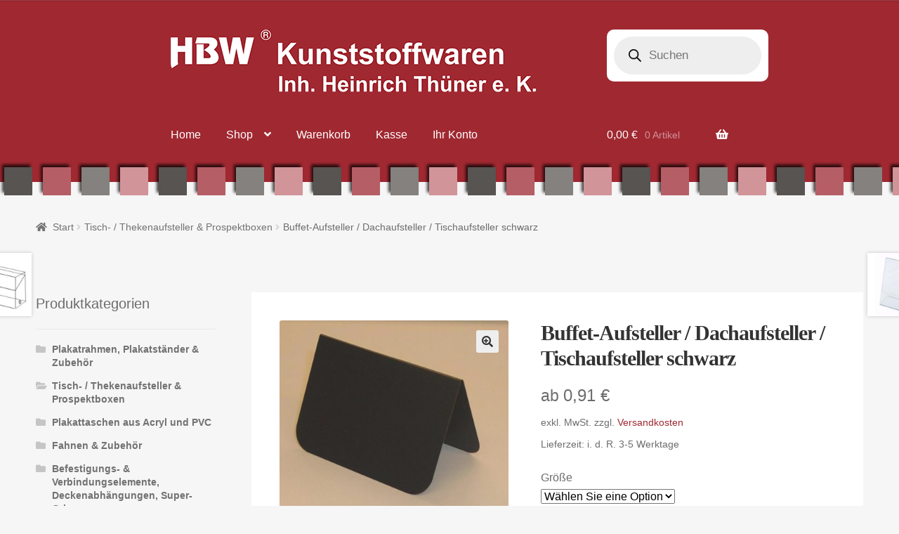

--- FILE ---
content_type: text/html; charset=UTF-8
request_url: https://www.hbw-bock.de/produkt/buffet-aufsteller-dachaufsteller-tischaufsteller-schwarz/
body_size: 29103
content:
<!doctype html>
<html lang="de">
<head>
<meta charset="UTF-8">
<meta name="viewport" content="width=device-width, initial-scale=1">
<link rel="profile" href="https://gmpg.org/xfn/11">
<link rel="pingback" href="https://www.hbw-bock.de/xmlrpc.php">

<title>Buffet-Aufsteller / Dachaufsteller / Tischaufsteller schwarz &#8211; HBW® Kunststoffwaren Inh. Heinrich Thüner e. K.</title>
<meta name='robots' content='max-image-preview:large' />
<link rel="alternate" type="application/rss+xml" title="HBW® Kunststoffwaren Inh. Heinrich Thüner e. K. &raquo; Feed" href="https://www.hbw-bock.de/feed/" />
<link rel="alternate" title="oEmbed (JSON)" type="application/json+oembed" href="https://www.hbw-bock.de/wp-json/oembed/1.0/embed?url=https%3A%2F%2Fwww.hbw-bock.de%2Fprodukt%2Fbuffet-aufsteller-dachaufsteller-tischaufsteller-schwarz%2F" />
<link rel="alternate" title="oEmbed (XML)" type="text/xml+oembed" href="https://www.hbw-bock.de/wp-json/oembed/1.0/embed?url=https%3A%2F%2Fwww.hbw-bock.de%2Fprodukt%2Fbuffet-aufsteller-dachaufsteller-tischaufsteller-schwarz%2F&#038;format=xml" />
<style id='wp-img-auto-sizes-contain-inline-css'>
img:is([sizes=auto i],[sizes^="auto," i]){contain-intrinsic-size:3000px 1500px}
/*# sourceURL=wp-img-auto-sizes-contain-inline-css */
</style>
<link rel='stylesheet' id='berocket_mm_quantity_style-css' href='https://www.hbw-bock.de/wp-content/plugins/minmax-quantity-for-woocommerce/css/shop.css?ver=1.3.8.3' media='all' />
<style id='wp-block-library-inline-css'>
:root{--wp-block-synced-color:#7a00df;--wp-block-synced-color--rgb:122,0,223;--wp-bound-block-color:var(--wp-block-synced-color);--wp-editor-canvas-background:#ddd;--wp-admin-theme-color:#007cba;--wp-admin-theme-color--rgb:0,124,186;--wp-admin-theme-color-darker-10:#006ba1;--wp-admin-theme-color-darker-10--rgb:0,107,160.5;--wp-admin-theme-color-darker-20:#005a87;--wp-admin-theme-color-darker-20--rgb:0,90,135;--wp-admin-border-width-focus:2px}@media (min-resolution:192dpi){:root{--wp-admin-border-width-focus:1.5px}}.wp-element-button{cursor:pointer}:root .has-very-light-gray-background-color{background-color:#eee}:root .has-very-dark-gray-background-color{background-color:#313131}:root .has-very-light-gray-color{color:#eee}:root .has-very-dark-gray-color{color:#313131}:root .has-vivid-green-cyan-to-vivid-cyan-blue-gradient-background{background:linear-gradient(135deg,#00d084,#0693e3)}:root .has-purple-crush-gradient-background{background:linear-gradient(135deg,#34e2e4,#4721fb 50%,#ab1dfe)}:root .has-hazy-dawn-gradient-background{background:linear-gradient(135deg,#faaca8,#dad0ec)}:root .has-subdued-olive-gradient-background{background:linear-gradient(135deg,#fafae1,#67a671)}:root .has-atomic-cream-gradient-background{background:linear-gradient(135deg,#fdd79a,#004a59)}:root .has-nightshade-gradient-background{background:linear-gradient(135deg,#330968,#31cdcf)}:root .has-midnight-gradient-background{background:linear-gradient(135deg,#020381,#2874fc)}:root{--wp--preset--font-size--normal:16px;--wp--preset--font-size--huge:42px}.has-regular-font-size{font-size:1em}.has-larger-font-size{font-size:2.625em}.has-normal-font-size{font-size:var(--wp--preset--font-size--normal)}.has-huge-font-size{font-size:var(--wp--preset--font-size--huge)}.has-text-align-center{text-align:center}.has-text-align-left{text-align:left}.has-text-align-right{text-align:right}.has-fit-text{white-space:nowrap!important}#end-resizable-editor-section{display:none}.aligncenter{clear:both}.items-justified-left{justify-content:flex-start}.items-justified-center{justify-content:center}.items-justified-right{justify-content:flex-end}.items-justified-space-between{justify-content:space-between}.screen-reader-text{border:0;clip-path:inset(50%);height:1px;margin:-1px;overflow:hidden;padding:0;position:absolute;width:1px;word-wrap:normal!important}.screen-reader-text:focus{background-color:#ddd;clip-path:none;color:#444;display:block;font-size:1em;height:auto;left:5px;line-height:normal;padding:15px 23px 14px;text-decoration:none;top:5px;width:auto;z-index:100000}html :where(.has-border-color){border-style:solid}html :where([style*=border-top-color]){border-top-style:solid}html :where([style*=border-right-color]){border-right-style:solid}html :where([style*=border-bottom-color]){border-bottom-style:solid}html :where([style*=border-left-color]){border-left-style:solid}html :where([style*=border-width]){border-style:solid}html :where([style*=border-top-width]){border-top-style:solid}html :where([style*=border-right-width]){border-right-style:solid}html :where([style*=border-bottom-width]){border-bottom-style:solid}html :where([style*=border-left-width]){border-left-style:solid}html :where(img[class*=wp-image-]){height:auto;max-width:100%}:where(figure){margin:0 0 1em}html :where(.is-position-sticky){--wp-admin--admin-bar--position-offset:var(--wp-admin--admin-bar--height,0px)}@media screen and (max-width:600px){html :where(.is-position-sticky){--wp-admin--admin-bar--position-offset:0px}}

/*# sourceURL=wp-block-library-inline-css */
</style><link rel='stylesheet' id='wc-blocks-style-css' href='https://www.hbw-bock.de/wp-content/plugins/woocommerce/assets/client/blocks/wc-blocks.css?ver=wc-10.4.3' media='all' />
<style id='global-styles-inline-css'>
:root{--wp--preset--aspect-ratio--square: 1;--wp--preset--aspect-ratio--4-3: 4/3;--wp--preset--aspect-ratio--3-4: 3/4;--wp--preset--aspect-ratio--3-2: 3/2;--wp--preset--aspect-ratio--2-3: 2/3;--wp--preset--aspect-ratio--16-9: 16/9;--wp--preset--aspect-ratio--9-16: 9/16;--wp--preset--color--black: #000000;--wp--preset--color--cyan-bluish-gray: #abb8c3;--wp--preset--color--white: #ffffff;--wp--preset--color--pale-pink: #f78da7;--wp--preset--color--vivid-red: #cf2e2e;--wp--preset--color--luminous-vivid-orange: #ff6900;--wp--preset--color--luminous-vivid-amber: #fcb900;--wp--preset--color--light-green-cyan: #7bdcb5;--wp--preset--color--vivid-green-cyan: #00d084;--wp--preset--color--pale-cyan-blue: #8ed1fc;--wp--preset--color--vivid-cyan-blue: #0693e3;--wp--preset--color--vivid-purple: #9b51e0;--wp--preset--gradient--vivid-cyan-blue-to-vivid-purple: linear-gradient(135deg,rgb(6,147,227) 0%,rgb(155,81,224) 100%);--wp--preset--gradient--light-green-cyan-to-vivid-green-cyan: linear-gradient(135deg,rgb(122,220,180) 0%,rgb(0,208,130) 100%);--wp--preset--gradient--luminous-vivid-amber-to-luminous-vivid-orange: linear-gradient(135deg,rgb(252,185,0) 0%,rgb(255,105,0) 100%);--wp--preset--gradient--luminous-vivid-orange-to-vivid-red: linear-gradient(135deg,rgb(255,105,0) 0%,rgb(207,46,46) 100%);--wp--preset--gradient--very-light-gray-to-cyan-bluish-gray: linear-gradient(135deg,rgb(238,238,238) 0%,rgb(169,184,195) 100%);--wp--preset--gradient--cool-to-warm-spectrum: linear-gradient(135deg,rgb(74,234,220) 0%,rgb(151,120,209) 20%,rgb(207,42,186) 40%,rgb(238,44,130) 60%,rgb(251,105,98) 80%,rgb(254,248,76) 100%);--wp--preset--gradient--blush-light-purple: linear-gradient(135deg,rgb(255,206,236) 0%,rgb(152,150,240) 100%);--wp--preset--gradient--blush-bordeaux: linear-gradient(135deg,rgb(254,205,165) 0%,rgb(254,45,45) 50%,rgb(107,0,62) 100%);--wp--preset--gradient--luminous-dusk: linear-gradient(135deg,rgb(255,203,112) 0%,rgb(199,81,192) 50%,rgb(65,88,208) 100%);--wp--preset--gradient--pale-ocean: linear-gradient(135deg,rgb(255,245,203) 0%,rgb(182,227,212) 50%,rgb(51,167,181) 100%);--wp--preset--gradient--electric-grass: linear-gradient(135deg,rgb(202,248,128) 0%,rgb(113,206,126) 100%);--wp--preset--gradient--midnight: linear-gradient(135deg,rgb(2,3,129) 0%,rgb(40,116,252) 100%);--wp--preset--font-size--small: 14px;--wp--preset--font-size--medium: 23px;--wp--preset--font-size--large: 26px;--wp--preset--font-size--x-large: 42px;--wp--preset--font-size--normal: 16px;--wp--preset--font-size--huge: 37px;--wp--preset--spacing--20: 0.44rem;--wp--preset--spacing--30: 0.67rem;--wp--preset--spacing--40: 1rem;--wp--preset--spacing--50: 1.5rem;--wp--preset--spacing--60: 2.25rem;--wp--preset--spacing--70: 3.38rem;--wp--preset--spacing--80: 5.06rem;--wp--preset--shadow--natural: 6px 6px 9px rgba(0, 0, 0, 0.2);--wp--preset--shadow--deep: 12px 12px 50px rgba(0, 0, 0, 0.4);--wp--preset--shadow--sharp: 6px 6px 0px rgba(0, 0, 0, 0.2);--wp--preset--shadow--outlined: 6px 6px 0px -3px rgb(255, 255, 255), 6px 6px rgb(0, 0, 0);--wp--preset--shadow--crisp: 6px 6px 0px rgb(0, 0, 0);}:root :where(.is-layout-flow) > :first-child{margin-block-start: 0;}:root :where(.is-layout-flow) > :last-child{margin-block-end: 0;}:root :where(.is-layout-flow) > *{margin-block-start: 24px;margin-block-end: 0;}:root :where(.is-layout-constrained) > :first-child{margin-block-start: 0;}:root :where(.is-layout-constrained) > :last-child{margin-block-end: 0;}:root :where(.is-layout-constrained) > *{margin-block-start: 24px;margin-block-end: 0;}:root :where(.is-layout-flex){gap: 24px;}:root :where(.is-layout-grid){gap: 24px;}body .is-layout-flex{display: flex;}.is-layout-flex{flex-wrap: wrap;align-items: center;}.is-layout-flex > :is(*, div){margin: 0;}body .is-layout-grid{display: grid;}.is-layout-grid > :is(*, div){margin: 0;}.has-black-color{color: var(--wp--preset--color--black) !important;}.has-cyan-bluish-gray-color{color: var(--wp--preset--color--cyan-bluish-gray) !important;}.has-white-color{color: var(--wp--preset--color--white) !important;}.has-pale-pink-color{color: var(--wp--preset--color--pale-pink) !important;}.has-vivid-red-color{color: var(--wp--preset--color--vivid-red) !important;}.has-luminous-vivid-orange-color{color: var(--wp--preset--color--luminous-vivid-orange) !important;}.has-luminous-vivid-amber-color{color: var(--wp--preset--color--luminous-vivid-amber) !important;}.has-light-green-cyan-color{color: var(--wp--preset--color--light-green-cyan) !important;}.has-vivid-green-cyan-color{color: var(--wp--preset--color--vivid-green-cyan) !important;}.has-pale-cyan-blue-color{color: var(--wp--preset--color--pale-cyan-blue) !important;}.has-vivid-cyan-blue-color{color: var(--wp--preset--color--vivid-cyan-blue) !important;}.has-vivid-purple-color{color: var(--wp--preset--color--vivid-purple) !important;}.has-black-background-color{background-color: var(--wp--preset--color--black) !important;}.has-cyan-bluish-gray-background-color{background-color: var(--wp--preset--color--cyan-bluish-gray) !important;}.has-white-background-color{background-color: var(--wp--preset--color--white) !important;}.has-pale-pink-background-color{background-color: var(--wp--preset--color--pale-pink) !important;}.has-vivid-red-background-color{background-color: var(--wp--preset--color--vivid-red) !important;}.has-luminous-vivid-orange-background-color{background-color: var(--wp--preset--color--luminous-vivid-orange) !important;}.has-luminous-vivid-amber-background-color{background-color: var(--wp--preset--color--luminous-vivid-amber) !important;}.has-light-green-cyan-background-color{background-color: var(--wp--preset--color--light-green-cyan) !important;}.has-vivid-green-cyan-background-color{background-color: var(--wp--preset--color--vivid-green-cyan) !important;}.has-pale-cyan-blue-background-color{background-color: var(--wp--preset--color--pale-cyan-blue) !important;}.has-vivid-cyan-blue-background-color{background-color: var(--wp--preset--color--vivid-cyan-blue) !important;}.has-vivid-purple-background-color{background-color: var(--wp--preset--color--vivid-purple) !important;}.has-black-border-color{border-color: var(--wp--preset--color--black) !important;}.has-cyan-bluish-gray-border-color{border-color: var(--wp--preset--color--cyan-bluish-gray) !important;}.has-white-border-color{border-color: var(--wp--preset--color--white) !important;}.has-pale-pink-border-color{border-color: var(--wp--preset--color--pale-pink) !important;}.has-vivid-red-border-color{border-color: var(--wp--preset--color--vivid-red) !important;}.has-luminous-vivid-orange-border-color{border-color: var(--wp--preset--color--luminous-vivid-orange) !important;}.has-luminous-vivid-amber-border-color{border-color: var(--wp--preset--color--luminous-vivid-amber) !important;}.has-light-green-cyan-border-color{border-color: var(--wp--preset--color--light-green-cyan) !important;}.has-vivid-green-cyan-border-color{border-color: var(--wp--preset--color--vivid-green-cyan) !important;}.has-pale-cyan-blue-border-color{border-color: var(--wp--preset--color--pale-cyan-blue) !important;}.has-vivid-cyan-blue-border-color{border-color: var(--wp--preset--color--vivid-cyan-blue) !important;}.has-vivid-purple-border-color{border-color: var(--wp--preset--color--vivid-purple) !important;}.has-vivid-cyan-blue-to-vivid-purple-gradient-background{background: var(--wp--preset--gradient--vivid-cyan-blue-to-vivid-purple) !important;}.has-light-green-cyan-to-vivid-green-cyan-gradient-background{background: var(--wp--preset--gradient--light-green-cyan-to-vivid-green-cyan) !important;}.has-luminous-vivid-amber-to-luminous-vivid-orange-gradient-background{background: var(--wp--preset--gradient--luminous-vivid-amber-to-luminous-vivid-orange) !important;}.has-luminous-vivid-orange-to-vivid-red-gradient-background{background: var(--wp--preset--gradient--luminous-vivid-orange-to-vivid-red) !important;}.has-very-light-gray-to-cyan-bluish-gray-gradient-background{background: var(--wp--preset--gradient--very-light-gray-to-cyan-bluish-gray) !important;}.has-cool-to-warm-spectrum-gradient-background{background: var(--wp--preset--gradient--cool-to-warm-spectrum) !important;}.has-blush-light-purple-gradient-background{background: var(--wp--preset--gradient--blush-light-purple) !important;}.has-blush-bordeaux-gradient-background{background: var(--wp--preset--gradient--blush-bordeaux) !important;}.has-luminous-dusk-gradient-background{background: var(--wp--preset--gradient--luminous-dusk) !important;}.has-pale-ocean-gradient-background{background: var(--wp--preset--gradient--pale-ocean) !important;}.has-electric-grass-gradient-background{background: var(--wp--preset--gradient--electric-grass) !important;}.has-midnight-gradient-background{background: var(--wp--preset--gradient--midnight) !important;}.has-small-font-size{font-size: var(--wp--preset--font-size--small) !important;}.has-medium-font-size{font-size: var(--wp--preset--font-size--medium) !important;}.has-large-font-size{font-size: var(--wp--preset--font-size--large) !important;}.has-x-large-font-size{font-size: var(--wp--preset--font-size--x-large) !important;}
/*# sourceURL=global-styles-inline-css */
</style>

<style id='classic-theme-styles-inline-css'>
/*! This file is auto-generated */
.wp-block-button__link{color:#fff;background-color:#32373c;border-radius:9999px;box-shadow:none;text-decoration:none;padding:calc(.667em + 2px) calc(1.333em + 2px);font-size:1.125em}.wp-block-file__button{background:#32373c;color:#fff;text-decoration:none}
/*# sourceURL=/wp-includes/css/classic-themes.min.css */
</style>
<link rel='stylesheet' id='storefront-gutenberg-blocks-css' href='https://www.hbw-bock.de/wp-content/themes/storefront/assets/css/base/gutenberg-blocks.css?ver=4.6.2' media='all' />
<style id='storefront-gutenberg-blocks-inline-css'>

				.wp-block-button__link:not(.has-text-color) {
					color: #333333;
				}

				.wp-block-button__link:not(.has-text-color):hover,
				.wp-block-button__link:not(.has-text-color):focus,
				.wp-block-button__link:not(.has-text-color):active {
					color: #333333;
				}

				.wp-block-button__link:not(.has-background) {
					background-color: #eeeeee;
				}

				.wp-block-button__link:not(.has-background):hover,
				.wp-block-button__link:not(.has-background):focus,
				.wp-block-button__link:not(.has-background):active {
					border-color: #d5d5d5;
					background-color: #d5d5d5;
				}

				.wc-block-grid__products .wc-block-grid__product .wp-block-button__link {
					background-color: #eeeeee;
					border-color: #eeeeee;
					color: #333333;
				}

				.wp-block-quote footer,
				.wp-block-quote cite,
				.wp-block-quote__citation {
					color: #6d6d6d;
				}

				.wp-block-pullquote cite,
				.wp-block-pullquote footer,
				.wp-block-pullquote__citation {
					color: #6d6d6d;
				}

				.wp-block-image figcaption {
					color: #6d6d6d;
				}

				.wp-block-separator.is-style-dots::before {
					color: #333333;
				}

				.wp-block-file a.wp-block-file__button {
					color: #333333;
					background-color: #eeeeee;
					border-color: #eeeeee;
				}

				.wp-block-file a.wp-block-file__button:hover,
				.wp-block-file a.wp-block-file__button:focus,
				.wp-block-file a.wp-block-file__button:active {
					color: #333333;
					background-color: #d5d5d5;
				}

				.wp-block-code,
				.wp-block-preformatted pre {
					color: #6d6d6d;
				}

				.wp-block-table:not( .has-background ):not( .is-style-stripes ) tbody tr:nth-child(2n) td {
					background-color: #f4f4f4;
				}

				.wp-block-cover .wp-block-cover__inner-container h1:not(.has-text-color),
				.wp-block-cover .wp-block-cover__inner-container h2:not(.has-text-color),
				.wp-block-cover .wp-block-cover__inner-container h3:not(.has-text-color),
				.wp-block-cover .wp-block-cover__inner-container h4:not(.has-text-color),
				.wp-block-cover .wp-block-cover__inner-container h5:not(.has-text-color),
				.wp-block-cover .wp-block-cover__inner-container h6:not(.has-text-color) {
					color: #000000;
				}

				div.wc-block-components-price-slider__range-input-progress,
				.rtl .wc-block-components-price-slider__range-input-progress {
					--range-color: #a02831;
				}

				/* Target only IE11 */
				@media all and (-ms-high-contrast: none), (-ms-high-contrast: active) {
					.wc-block-components-price-slider__range-input-progress {
						background: #a02831;
					}
				}

				.wc-block-components-button:not(.is-link) {
					background-color: #333333;
					color: #ffffff;
				}

				.wc-block-components-button:not(.is-link):hover,
				.wc-block-components-button:not(.is-link):focus,
				.wc-block-components-button:not(.is-link):active {
					background-color: #1a1a1a;
					color: #ffffff;
				}

				.wc-block-components-button:not(.is-link):disabled {
					background-color: #333333;
					color: #ffffff;
				}

				.wc-block-cart__submit-container {
					background-color: #f6f6f6;
				}

				.wc-block-cart__submit-container::before {
					color: rgba(211,211,211,0.5);
				}

				.wc-block-components-order-summary-item__quantity {
					background-color: #f6f6f6;
					border-color: #6d6d6d;
					box-shadow: 0 0 0 2px #f6f6f6;
					color: #6d6d6d;
				}
			
/*# sourceURL=storefront-gutenberg-blocks-inline-css */
</style>
<link rel='stylesheet' id='contact-form-7-css' href='https://www.hbw-bock.de/wp-content/plugins/contact-form-7/includes/css/styles.css?ver=6.1.4' media='all' />
<link rel='stylesheet' id='woocommerce-conditional-product-fees-for-checkout-css' href='https://www.hbw-bock.de/wp-content/plugins/woo-conditional-product-fees-for-checkout/public/css/woocommerce-conditional-product-fees-for-checkout-public.css?ver=4.3.3' media='all' />
<link rel='stylesheet' id='photoswipe-css' href='https://www.hbw-bock.de/wp-content/plugins/woocommerce/assets/css/photoswipe/photoswipe.min.css?ver=10.4.3' media='all' />
<link rel='stylesheet' id='photoswipe-default-skin-css' href='https://www.hbw-bock.de/wp-content/plugins/woocommerce/assets/css/photoswipe/default-skin/default-skin.min.css?ver=10.4.3' media='all' />
<style id='woocommerce-inline-inline-css'>
.woocommerce form .form-row .required { visibility: visible; }
/*# sourceURL=woocommerce-inline-inline-css */
</style>
<link rel='stylesheet' id='dgwt-wcas-style-css' href='https://www.hbw-bock.de/wp-content/plugins/ajax-search-for-woocommerce/assets/css/style.min.css?ver=1.32.2' media='all' />
<link rel='stylesheet' id='storefront-style-css' href='https://www.hbw-bock.de/wp-content/themes/storefront/style.css?ver=4.6.2' media='all' />
<style id='storefront-style-inline-css'>

			.main-navigation ul li a,
			.site-title a,
			ul.menu li a,
			.site-branding h1 a,
			button.menu-toggle,
			button.menu-toggle:hover,
			.handheld-navigation .dropdown-toggle {
				color: #ffffff;
			}

			button.menu-toggle,
			button.menu-toggle:hover {
				border-color: #ffffff;
			}

			.main-navigation ul li a:hover,
			.main-navigation ul li:hover > a,
			.site-title a:hover,
			.site-header ul.menu li.current-menu-item > a {
				color: #ffffff;
			}

			table:not( .has-background ) th {
				background-color: #efefef;
			}

			table:not( .has-background ) tbody td {
				background-color: #f4f4f4;
			}

			table:not( .has-background ) tbody tr:nth-child(2n) td,
			fieldset,
			fieldset legend {
				background-color: #f2f2f2;
			}

			.site-header,
			.secondary-navigation ul ul,
			.main-navigation ul.menu > li.menu-item-has-children:after,
			.secondary-navigation ul.menu ul,
			.storefront-handheld-footer-bar,
			.storefront-handheld-footer-bar ul li > a,
			.storefront-handheld-footer-bar ul li.search .site-search,
			button.menu-toggle,
			button.menu-toggle:hover {
				background-color: #a02831;
			}

			p.site-description,
			.site-header,
			.storefront-handheld-footer-bar {
				color: #ffffff;
			}

			button.menu-toggle:after,
			button.menu-toggle:before,
			button.menu-toggle span:before {
				background-color: #ffffff;
			}

			h1, h2, h3, h4, h5, h6, .wc-block-grid__product-title {
				color: #333333;
			}

			.widget h1 {
				border-bottom-color: #333333;
			}

			body,
			.secondary-navigation a {
				color: #6d6d6d;
			}

			.widget-area .widget a,
			.hentry .entry-header .posted-on a,
			.hentry .entry-header .post-author a,
			.hentry .entry-header .post-comments a,
			.hentry .entry-header .byline a {
				color: #727272;
			}

			a {
				color: #a02831;
			}

			a:focus,
			button:focus,
			.button.alt:focus,
			input:focus,
			textarea:focus,
			input[type="button"]:focus,
			input[type="reset"]:focus,
			input[type="submit"]:focus,
			input[type="email"]:focus,
			input[type="tel"]:focus,
			input[type="url"]:focus,
			input[type="password"]:focus,
			input[type="search"]:focus {
				outline-color: #a02831;
			}

			button, input[type="button"], input[type="reset"], input[type="submit"], .button, .widget a.button {
				background-color: #eeeeee;
				border-color: #eeeeee;
				color: #333333;
			}

			button:hover, input[type="button"]:hover, input[type="reset"]:hover, input[type="submit"]:hover, .button:hover, .widget a.button:hover {
				background-color: #d5d5d5;
				border-color: #d5d5d5;
				color: #333333;
			}

			button.alt, input[type="button"].alt, input[type="reset"].alt, input[type="submit"].alt, .button.alt, .widget-area .widget a.button.alt {
				background-color: #333333;
				border-color: #333333;
				color: #ffffff;
			}

			button.alt:hover, input[type="button"].alt:hover, input[type="reset"].alt:hover, input[type="submit"].alt:hover, .button.alt:hover, .widget-area .widget a.button.alt:hover {
				background-color: #1a1a1a;
				border-color: #1a1a1a;
				color: #ffffff;
			}

			.pagination .page-numbers li .page-numbers.current {
				background-color: #dddddd;
				color: #636363;
			}

			#comments .comment-list .comment-content .comment-text {
				background-color: #efefef;
			}

			.site-footer {
				background-color: #a02831;
				color: #ffffff;
			}

			.site-footer a:not(.button):not(.components-button) {
				color: #ffffff;
			}

			.site-footer .storefront-handheld-footer-bar a:not(.button):not(.components-button) {
				color: #ffffff;
			}

			.site-footer h1, .site-footer h2, .site-footer h3, .site-footer h4, .site-footer h5, .site-footer h6, .site-footer .widget .widget-title, .site-footer .widget .widgettitle {
				color: #ffffff;
			}

			.page-template-template-homepage.has-post-thumbnail .type-page.has-post-thumbnail .entry-title {
				color: #000000;
			}

			.page-template-template-homepage.has-post-thumbnail .type-page.has-post-thumbnail .entry-content {
				color: #000000;
			}

			@media screen and ( min-width: 768px ) {
				.secondary-navigation ul.menu a:hover {
					color: #ffffff;
				}

				.secondary-navigation ul.menu a {
					color: #ffffff;
				}

				.main-navigation ul.menu ul.sub-menu,
				.main-navigation ul.nav-menu ul.children {
					background-color: #911922;
				}

				.site-header {
					border-bottom-color: #911922;
				}
			}
/*# sourceURL=storefront-style-inline-css */
</style>
<link rel='stylesheet' id='storefront-icons-css' href='https://www.hbw-bock.de/wp-content/themes/storefront/assets/css/base/icons.css?ver=4.6.2' media='all' />
<link rel='stylesheet' id='borlabs-cookie-custom-css' href='https://www.hbw-bock.de/wp-content/cache/borlabs-cookie/1/borlabs-cookie-1-de.css?ver=3.3.23-84' media='all' />
<link rel='stylesheet' id='woocommerce-gzd-layout-css' href='https://www.hbw-bock.de/wp-content/plugins/woocommerce-germanized/build/static/layout-styles.css?ver=3.20.5' media='all' />
<style id='woocommerce-gzd-layout-inline-css'>
.woocommerce-checkout .shop_table th { background-color: #d6d6d6; } .woocommerce-checkout .shop_table td { background-color: #f0f0f0; }
.woocommerce-checkout .shop_table { background-color: #eeeeee; } .product p.deposit-packaging-type { font-size: 1.2em !important; } p.woocommerce-shipping-destination { display: none; }
                .wc-gzd-nutri-score-value-a {
                    background: url(https://www.hbw-bock.de/wp-content/plugins/woocommerce-germanized/assets/images/nutri-score-a.svg) no-repeat;
                }
                .wc-gzd-nutri-score-value-b {
                    background: url(https://www.hbw-bock.de/wp-content/plugins/woocommerce-germanized/assets/images/nutri-score-b.svg) no-repeat;
                }
                .wc-gzd-nutri-score-value-c {
                    background: url(https://www.hbw-bock.de/wp-content/plugins/woocommerce-germanized/assets/images/nutri-score-c.svg) no-repeat;
                }
                .wc-gzd-nutri-score-value-d {
                    background: url(https://www.hbw-bock.de/wp-content/plugins/woocommerce-germanized/assets/images/nutri-score-d.svg) no-repeat;
                }
                .wc-gzd-nutri-score-value-e {
                    background: url(https://www.hbw-bock.de/wp-content/plugins/woocommerce-germanized/assets/images/nutri-score-e.svg) no-repeat;
                }
            
/*# sourceURL=woocommerce-gzd-layout-inline-css */
</style>
<link rel='stylesheet' id='storefront-woocommerce-style-css' href='https://www.hbw-bock.de/wp-content/themes/storefront/assets/css/woocommerce/woocommerce.css?ver=4.6.2' media='all' />
<style id='storefront-woocommerce-style-inline-css'>
@font-face {
				font-family: star;
				src: url(https://www.hbw-bock.de/wp-content/plugins/woocommerce/assets/fonts/star.eot);
				src:
					url(https://www.hbw-bock.de/wp-content/plugins/woocommerce/assets/fonts/star.eot?#iefix) format("embedded-opentype"),
					url(https://www.hbw-bock.de/wp-content/plugins/woocommerce/assets/fonts/star.woff) format("woff"),
					url(https://www.hbw-bock.de/wp-content/plugins/woocommerce/assets/fonts/star.ttf) format("truetype"),
					url(https://www.hbw-bock.de/wp-content/plugins/woocommerce/assets/fonts/star.svg#star) format("svg");
				font-weight: 400;
				font-style: normal;
			}
			@font-face {
				font-family: WooCommerce;
				src: url(https://www.hbw-bock.de/wp-content/plugins/woocommerce/assets/fonts/WooCommerce.eot);
				src:
					url(https://www.hbw-bock.de/wp-content/plugins/woocommerce/assets/fonts/WooCommerce.eot?#iefix) format("embedded-opentype"),
					url(https://www.hbw-bock.de/wp-content/plugins/woocommerce/assets/fonts/WooCommerce.woff) format("woff"),
					url(https://www.hbw-bock.de/wp-content/plugins/woocommerce/assets/fonts/WooCommerce.ttf) format("truetype"),
					url(https://www.hbw-bock.de/wp-content/plugins/woocommerce/assets/fonts/WooCommerce.svg#WooCommerce) format("svg");
				font-weight: 400;
				font-style: normal;
			}

			a.cart-contents,
			.site-header-cart .widget_shopping_cart a {
				color: #ffffff;
			}

			a.cart-contents:hover,
			.site-header-cart .widget_shopping_cart a:hover,
			.site-header-cart:hover > li > a {
				color: #ffffff;
			}

			table.cart td.product-remove,
			table.cart td.actions {
				border-top-color: #f6f6f6;
			}

			.storefront-handheld-footer-bar ul li.cart .count {
				background-color: #ffffff;
				color: #a02831;
				border-color: #a02831;
			}

			.woocommerce-tabs ul.tabs li.active a,
			ul.products li.product .price,
			.onsale,
			.wc-block-grid__product-onsale,
			.widget_search form:before,
			.widget_product_search form:before {
				color: #6d6d6d;
			}

			.woocommerce-breadcrumb a,
			a.woocommerce-review-link,
			.product_meta a {
				color: #727272;
			}

			.wc-block-grid__product-onsale,
			.onsale {
				border-color: #6d6d6d;
			}

			.star-rating span:before,
			.quantity .plus, .quantity .minus,
			p.stars a:hover:after,
			p.stars a:after,
			.star-rating span:before,
			#payment .payment_methods li input[type=radio]:first-child:checked+label:before {
				color: #a02831;
			}

			.widget_price_filter .ui-slider .ui-slider-range,
			.widget_price_filter .ui-slider .ui-slider-handle {
				background-color: #a02831;
			}

			.order_details {
				background-color: #efefef;
			}

			.order_details > li {
				border-bottom: 1px dotted #dadada;
			}

			.order_details:before,
			.order_details:after {
				background: -webkit-linear-gradient(transparent 0,transparent 0),-webkit-linear-gradient(135deg,#efefef 33.33%,transparent 33.33%),-webkit-linear-gradient(45deg,#efefef 33.33%,transparent 33.33%)
			}

			#order_review {
				background-color: #f6f6f6;
			}

			#payment .payment_methods > li .payment_box,
			#payment .place-order {
				background-color: #f1f1f1;
			}

			#payment .payment_methods > li:not(.woocommerce-notice) {
				background-color: #ececec;
			}

			#payment .payment_methods > li:not(.woocommerce-notice):hover {
				background-color: #e7e7e7;
			}

			.woocommerce-pagination .page-numbers li .page-numbers.current {
				background-color: #dddddd;
				color: #636363;
			}

			.wc-block-grid__product-onsale,
			.onsale,
			.woocommerce-pagination .page-numbers li .page-numbers:not(.current) {
				color: #6d6d6d;
			}

			p.stars a:before,
			p.stars a:hover~a:before,
			p.stars.selected a.active~a:before {
				color: #6d6d6d;
			}

			p.stars.selected a.active:before,
			p.stars:hover a:before,
			p.stars.selected a:not(.active):before,
			p.stars.selected a.active:before {
				color: #a02831;
			}

			.single-product div.product .woocommerce-product-gallery .woocommerce-product-gallery__trigger {
				background-color: #eeeeee;
				color: #333333;
			}

			.single-product div.product .woocommerce-product-gallery .woocommerce-product-gallery__trigger:hover {
				background-color: #d5d5d5;
				border-color: #d5d5d5;
				color: #333333;
			}

			.button.added_to_cart:focus,
			.button.wc-forward:focus {
				outline-color: #a02831;
			}

			.added_to_cart,
			.site-header-cart .widget_shopping_cart a.button,
			.wc-block-grid__products .wc-block-grid__product .wp-block-button__link {
				background-color: #eeeeee;
				border-color: #eeeeee;
				color: #333333;
			}

			.added_to_cart:hover,
			.site-header-cart .widget_shopping_cart a.button:hover,
			.wc-block-grid__products .wc-block-grid__product .wp-block-button__link:hover {
				background-color: #d5d5d5;
				border-color: #d5d5d5;
				color: #333333;
			}

			.added_to_cart.alt, .added_to_cart, .widget a.button.checkout {
				background-color: #333333;
				border-color: #333333;
				color: #ffffff;
			}

			.added_to_cart.alt:hover, .added_to_cart:hover, .widget a.button.checkout:hover {
				background-color: #1a1a1a;
				border-color: #1a1a1a;
				color: #ffffff;
			}

			.button.loading {
				color: #eeeeee;
			}

			.button.loading:hover {
				background-color: #eeeeee;
			}

			.button.loading:after {
				color: #333333;
			}

			@media screen and ( min-width: 768px ) {
				.site-header-cart .widget_shopping_cart,
				.site-header .product_list_widget li .quantity {
					color: #ffffff;
				}

				.site-header-cart .widget_shopping_cart .buttons,
				.site-header-cart .widget_shopping_cart .total {
					background-color: #961e27;
				}

				.site-header-cart .widget_shopping_cart {
					background-color: #911922;
				}
			}
				.storefront-product-pagination a {
					color: #6d6d6d;
					background-color: #f6f6f6;
				}
				.storefront-sticky-add-to-cart {
					color: #6d6d6d;
					background-color: #f6f6f6;
				}

				.storefront-sticky-add-to-cart a:not(.button) {
					color: #ffffff;
				}
/*# sourceURL=storefront-woocommerce-style-inline-css */
</style>
<link rel='stylesheet' id='storefront-woocommerce-brands-style-css' href='https://www.hbw-bock.de/wp-content/themes/storefront/assets/css/woocommerce/extensions/brands.css?ver=4.6.2' media='all' />
<link rel='stylesheet' id='timed-content-css-css' href='https://www.hbw-bock.de/wp-content/plugins/timed-content/css/timed-content.css?ver=2.97' media='all' />
<link rel='stylesheet' id='wc-gzdp-theme-storefront-css' href='https://www.hbw-bock.de/wp-content/plugins/woocommerce-germanized-pro/build/static/wc-gzdp-theme-storefront-styles.css?ver=4.2.16' media='all' />
<script src="https://www.hbw-bock.de/wp-includes/js/jquery/jquery.min.js?ver=3.7.1" id="jquery-core-js"></script>
<script src="https://www.hbw-bock.de/wp-includes/js/jquery/jquery-migrate.min.js?ver=3.4.1" id="jquery-migrate-js"></script>
<script src="https://www.hbw-bock.de/wp-content/plugins/minmax-quantity-for-woocommerce/js/frontend.js?ver=6.9" id="berocket-front-cart-js-js"></script>
<script src="https://www.hbw-bock.de/wp-content/plugins/stop-user-enumeration/frontend/js/frontend.js?ver=1.7.7" id="stop-user-enumeration-js" defer data-wp-strategy="defer"></script>
<script src="https://www.hbw-bock.de/wp-content/plugins/woocommerce/assets/js/jquery-tiptip/jquery.tipTip.min.js?ver=10.4.3" id="jquery-tiptip-js"></script>
<script id="woocommerce-conditional-product-fees-for-checkout-js-extra">
var wcpfc_public_vars = {"fee_tooltip_data":[]};
//# sourceURL=woocommerce-conditional-product-fees-for-checkout-js-extra
</script>
<script src="https://www.hbw-bock.de/wp-content/plugins/woo-conditional-product-fees-for-checkout/public/js/woocommerce-conditional-product-fees-for-checkout-public.js?ver=4.3.3" id="woocommerce-conditional-product-fees-for-checkout-js"></script>
<script src="https://www.hbw-bock.de/wp-content/plugins/woocommerce/assets/js/jquery-blockui/jquery.blockUI.min.js?ver=2.7.0-wc.10.4.3" id="wc-jquery-blockui-js" defer data-wp-strategy="defer"></script>
<script id="wc-add-to-cart-js-extra">
var wc_add_to_cart_params = {"ajax_url":"/wp-admin/admin-ajax.php","wc_ajax_url":"/?wc-ajax=%%endpoint%%","i18n_view_cart":"Warenkorb anzeigen","cart_url":"https://www.hbw-bock.de/warenkorb/","is_cart":"","cart_redirect_after_add":"no"};
//# sourceURL=wc-add-to-cart-js-extra
</script>
<script src="https://www.hbw-bock.de/wp-content/plugins/woocommerce/assets/js/frontend/add-to-cart.min.js?ver=10.4.3" id="wc-add-to-cart-js" defer data-wp-strategy="defer"></script>
<script src="https://www.hbw-bock.de/wp-content/plugins/woocommerce/assets/js/zoom/jquery.zoom.min.js?ver=1.7.21-wc.10.4.3" id="wc-zoom-js" defer data-wp-strategy="defer"></script>
<script src="https://www.hbw-bock.de/wp-content/plugins/woocommerce/assets/js/flexslider/jquery.flexslider.min.js?ver=2.7.2-wc.10.4.3" id="wc-flexslider-js" defer data-wp-strategy="defer"></script>
<script src="https://www.hbw-bock.de/wp-content/plugins/woocommerce/assets/js/photoswipe/photoswipe.min.js?ver=4.1.1-wc.10.4.3" id="wc-photoswipe-js" defer data-wp-strategy="defer"></script>
<script src="https://www.hbw-bock.de/wp-content/plugins/woocommerce/assets/js/photoswipe/photoswipe-ui-default.min.js?ver=4.1.1-wc.10.4.3" id="wc-photoswipe-ui-default-js" defer data-wp-strategy="defer"></script>
<script id="wc-single-product-js-extra">
var wc_single_product_params = {"i18n_required_rating_text":"Bitte w\u00e4hlen Sie eine Bewertung","i18n_rating_options":["1 von 5\u00a0Sternen","2 von 5\u00a0Sternen","3 von 5\u00a0Sternen","4 von 5\u00a0Sternen","5 von 5\u00a0Sternen"],"i18n_product_gallery_trigger_text":"Bildergalerie im Vollbildmodus anzeigen","review_rating_required":"yes","flexslider":{"rtl":false,"animation":"slide","smoothHeight":true,"directionNav":false,"controlNav":"thumbnails","slideshow":false,"animationSpeed":500,"animationLoop":false,"allowOneSlide":false},"zoom_enabled":"1","zoom_options":[],"photoswipe_enabled":"1","photoswipe_options":{"shareEl":false,"closeOnScroll":false,"history":false,"hideAnimationDuration":0,"showAnimationDuration":0},"flexslider_enabled":"1"};
//# sourceURL=wc-single-product-js-extra
</script>
<script src="https://www.hbw-bock.de/wp-content/plugins/woocommerce/assets/js/frontend/single-product.min.js?ver=10.4.3" id="wc-single-product-js" defer data-wp-strategy="defer"></script>
<script src="https://www.hbw-bock.de/wp-content/plugins/woocommerce/assets/js/js-cookie/js.cookie.min.js?ver=2.1.4-wc.10.4.3" id="wc-js-cookie-js" defer data-wp-strategy="defer"></script>
<script id="woocommerce-js-extra">
var woocommerce_params = {"ajax_url":"/wp-admin/admin-ajax.php","wc_ajax_url":"/?wc-ajax=%%endpoint%%","i18n_password_show":"Passwort anzeigen","i18n_password_hide":"Passwort ausblenden"};
//# sourceURL=woocommerce-js-extra
</script>
<script src="https://www.hbw-bock.de/wp-content/plugins/woocommerce/assets/js/frontend/woocommerce.min.js?ver=10.4.3" id="woocommerce-js" defer data-wp-strategy="defer"></script>
<script id="wc-cart-fragments-js-extra">
var wc_cart_fragments_params = {"ajax_url":"/wp-admin/admin-ajax.php","wc_ajax_url":"/?wc-ajax=%%endpoint%%","cart_hash_key":"wc_cart_hash_d2c2f60a31bd8e4ca9fa27e22b9ca51a","fragment_name":"wc_fragments_d2c2f60a31bd8e4ca9fa27e22b9ca51a","request_timeout":"5000"};
//# sourceURL=wc-cart-fragments-js-extra
</script>
<script src="https://www.hbw-bock.de/wp-content/plugins/woocommerce/assets/js/frontend/cart-fragments.min.js?ver=10.4.3" id="wc-cart-fragments-js" defer data-wp-strategy="defer"></script>
<script data-no-optimize="1" data-no-minify="1" data-cfasync="false" src="https://www.hbw-bock.de/wp-content/cache/borlabs-cookie/1/borlabs-cookie-config-de.json.js?ver=3.3.23-81" id="borlabs-cookie-config-js"></script>
<script data-no-optimize="1" data-no-minify="1" data-cfasync="false" src="https://www.hbw-bock.de/wp-content/plugins/borlabs-cookie/assets/javascript/borlabs-cookie-prioritize.min.js?ver=3.3.23" id="borlabs-cookie-prioritize-js"></script>
<script id="wc-gzd-unit-price-observer-queue-js-extra">
var wc_gzd_unit_price_observer_queue_params = {"ajax_url":"/wp-admin/admin-ajax.php","wc_ajax_url":"/?wc-ajax=%%endpoint%%","refresh_unit_price_nonce":"cf97ea3590"};
//# sourceURL=wc-gzd-unit-price-observer-queue-js-extra
</script>
<script src="https://www.hbw-bock.de/wp-content/plugins/woocommerce-germanized/build/static/unit-price-observer-queue.js?ver=3.20.5" id="wc-gzd-unit-price-observer-queue-js" defer data-wp-strategy="defer"></script>
<script src="https://www.hbw-bock.de/wp-content/plugins/woocommerce/assets/js/accounting/accounting.min.js?ver=0.4.2" id="wc-accounting-js"></script>
<script id="wc-gzd-unit-price-observer-js-extra">
var wc_gzd_unit_price_observer_params = {"wrapper":".product","price_selector":{"p.price":{"is_total_price":false,"is_primary_selector":true,"quantity_selector":""}},"replace_price":"1","product_id":"129","price_decimal_sep":",","price_thousand_sep":".","qty_selector":"input.quantity, input.qty","refresh_on_load":""};
//# sourceURL=wc-gzd-unit-price-observer-js-extra
</script>
<script src="https://www.hbw-bock.de/wp-content/plugins/woocommerce-germanized/build/static/unit-price-observer.js?ver=3.20.5" id="wc-gzd-unit-price-observer-js" defer data-wp-strategy="defer"></script>
<script src="https://www.hbw-bock.de/wp-content/plugins/timed-content/js/timed-content.js?ver=2.97" id="timed-content_js-js"></script>
<link rel="https://api.w.org/" href="https://www.hbw-bock.de/wp-json/" /><link rel="alternate" title="JSON" type="application/json" href="https://www.hbw-bock.de/wp-json/wp/v2/product/129" /><link rel="EditURI" type="application/rsd+xml" title="RSD" href="https://www.hbw-bock.de/xmlrpc.php?rsd" />
<meta name="generator" content="WordPress 6.9" />
<meta name="generator" content="WooCommerce 10.4.3" />
<link rel="canonical" href="https://www.hbw-bock.de/produkt/buffet-aufsteller-dachaufsteller-tischaufsteller-schwarz/" />
<link rel='shortlink' href='https://www.hbw-bock.de/?p=129' />
<!-- start Simple Custom CSS and JS -->
<style>
:focus {
	outline: none !important;
}
:focus-visible {
	outline: none !important;
	box-shadow:
		0 0 0 2px #ffffff, 
		0 0 0 4px #000000, 
		0 0 0 6px #ffffff !important;
}</style>
<!-- end Simple Custom CSS and JS -->
<!-- start Simple Custom CSS and JS -->
<style>
.home .storefront-on-sale-products, .home .storefront-popular-products, .home .storefront-recent-products, .home .storefront-product-categories, .home .storefront-best-selling-products {
	display: none !important;
}
/* Startseite Produktkategorien */
.produkt-kategorien-startseite .product-category {
	background: #e5e5e5 !important;
	border-radius: 0px !important;
}
.produkt-kategorien-startseite ul.products.columns-5 li.product {
	width: 18% !important;
	margin-right: 2% !important;
	margin-bottom: 2% !important;
}
.produkt-kategorien-startseite ul.products.columns-5 li.last {
	width: 18.5% !important;
	margin-right: 0% !important;
}
@media only screen and (max-width: 1000px) {
	.produkt-kategorien-startseite ul.products.columns-5 li.product {
		width: 100% !important;
		margin-right: 0% !important;
		margin-bottom: 2% !important;
	}
}
</style>
<!-- end Simple Custom CSS and JS -->
<!-- start Simple Custom CSS and JS -->
<style>
.onsale {
	color: #A02831 !important;
	border-color: #A02831;
	background-color: #f1d9db !important;
}
</style>
<!-- end Simple Custom CSS and JS -->
<!-- start Simple Custom CSS and JS -->
<style>
/* Produkt: https://www.hbw-bock.de/produkt/aufsteller-nichtraucher/ */
#product-3553 .in-stock { 
  display: none;
}</style>
<!-- end Simple Custom CSS and JS -->
<!-- start Simple Custom CSS and JS -->
<style>
.woocommerce-variation-price { display: none; }
.storefront-hero__button-edit { display: none; }

/* Artikeldetailansicht Mauszeiger */
.woocommerce-product-gallery__wrapper .zoomImg {
  cursor: zoom-in !important;
}

.woocommerce-product-gallery__wrapper img, .woocommerce-product-gallery__image a {
  cursor: default !important;
}</style>
<!-- end Simple Custom CSS and JS -->
<!-- start Simple Custom CSS and JS -->
<style>
/* Produktkategorien Kästchen auf Startseite */
.foogallery .fg-caption {background-color: rgba(0, 0, 0, 0.1) !important;color: #333333 !important; }
.foogallery .fg-caption-desc { white-space: normal !important;font-size: 16px;text-align: center;}
.foogallery.fg-light .fg-item-inner { border-color: #e5e5e5 !important;}
.foogallery.fg-thumbnail .fg-image {margin-bottom: 50px !important;}

/* Responsive */
@media only screen and (max-width: 1773px) {
  .foogallery .fg-caption-desc { 
    font-size: 14px;
  }
}

@media (max-width: 1564px) {
 .foogallery .fg-caption-desc { 
   font-size: 12px; 
  }
}

@media (max-width: 1386px) { 
  .foogallery .fg-caption-desc {
    min-height: 56px;
  }
  
  .foogallery.fg-thumbnail .fg-image {
    margin-bottom: 58px !important;
  }
}

@media (max-width: 1242px) {
  .foogallery .fg-caption-desc {
    padding: 5px 0px;
  }
}

@media (max-width: 1000px) {
  .foogallery .fg-caption-desc {
    font-size: 20px;
  }
  
  .kategorien-startseite {
    margin-left: -50px !important;
    margin-right: -50px !important;
  }
}


@media (max-width: 767px) {
  .kategorien-startseite {
    margin-left: 0px !important;
    margin-right: 0px !important;
    width: 100% !important;
  }
}

@media (max-width: 400px) {
  .foogallery .fg-caption-desc {
    font-size: 16px;
  }
}</style>
<!-- end Simple Custom CSS and JS -->
<!-- start Simple Custom CSS and JS -->
<style>
/* Vom Theme generierter "Neuheiten" Abschnitt ausblenden (haben eigenen "Neuheiten" Abschnitt eingebaut, damit es selber angepasst werden kann) */
.product-categories .cat-item-57 { 
  display: none; 
}

/* Startseite Abschnitt "Einkaufen nach Marke" entfernen */
.storefront-woocommerce-brands { display: none !important; }

/* Eigene Neuheiten auf Startseite */
.neuheiten ul.products li.product img, .bestseller ul.products li.product img {
    width: auto !important;
    max-height: 135px;
    margin-right:auto; 
    margin-left:auto;
}

.neuheiten .product, .bestseller .product { 
  width: 15% !important;
  margin-right: 2% !important;
}

.neuheiten ul.products li.product .woocommerce-LoopProduct-link, .bestseller ul.products li.product .woocommerce-LoopProduct-link {
  min-height: 270px;
}

.neuheiten ul.products li.product .woocommerce-loop-product__title, ul.products li.product h2, .besteseller ul.products li.product .woocommerce-loop-product__title, ul.products li.product h2 {
  min-height: 40px;
}

/* Abstände der Abschnitte "Neuheiten" und "Bestseller" */
.home .page {
  padding-bottom: 0px !important; 
  padding-top: 0px !important;
}

.home .site-main { 
  margin-bottom: 0px !important; 
}

.home .hentry { margin-bottom: 0px !important; }

.home .panel-grid { margin-bottom: 0px !important; }

.home .section-title { padding-top: 20px !important; }</style>
<!-- end Simple Custom CSS and JS -->
<!-- start Simple Custom CSS and JS -->
<style>
/* Buttons */
.ueber-uns-button, .ueber-uns-button-startseite { 
  background: #a02831;
  color: #ffffff; 
  width: 100%;
  text-align: center;
  padding: 25px;
  font-size: 20px;
  hyphens: auto;
}

.ueber-uns-button:hover, .ueber-uns-button-startseite:hover { 
  background: #b55e66;
  color: #ffffff;
  hyphens: auto;
}

/* Desktop / Tablet */
@media only screen and (max-width: 1600px) {
  .ueber-uns-button { 
    font-size: 16px;
  }
}

@media only screen and (max-width: 1400px) {
  .ueber-uns-button { 
    font-size: 14px;
    padding: 20px;
  }
}

@media only screen and (max-width: 1235px) {
  .ueber-uns-button { 
    font-size: 12px;
    padding: 20px 10px;
  }
}

@media only screen and (max-width: 1000px) {
  .ueber-uns-button { 
    padding: 25px;
    font-size: 20px;
  }
}

/* Smartphone / Tablet */
@media only screen and (max-width: 850px) {
  .ueber-uns-button {
    font-size: 16px;
    padding: 20px; 
  }
}

@media only screen and (max-width: 430px) {
  .ueber-uns-button {
    font-size: 14px;
    padding: 20px 10px; 
  }
}

@media only screen and (max-width: 380px) {
  .ueber-uns-button { 
    font-size: 12px; 
    padding: 20px 10px; 
  }
}

@media only screen and (max-width: 350px) {
  .ueber-uns-button-startseite { 
    font-size: 14px !important; 
    padding: 15px; 
  }
}

</style>
<!-- end Simple Custom CSS and JS -->
<!-- start Simple Custom CSS and JS -->
<style>
/* Schnäppchenmarkt Prozentzeichen rot */
.cat-item-42::after { 
  content:' %'; 
  color: red; 
  font-weight: bold; 
  font-size: 16px;
}

.term-schnaeppchenmarkt .page-title::after { 
  content:' %'; 
  color: red; 
  font-weight: bold; 
  font-size: 30px;
}

.term-schnaeppchenmarkt .woocommerce-breadcrumb::after { 
  content:' %'; 
  color: red; 
  font-weight: bold; 
  font-size: 12px;
}

#menu-item-244 a::after { 
  content:' %'; 
  color: red; 
  font-weight: bold; 
  font-size: 14px;
}



</style>
<!-- end Simple Custom CSS and JS -->
<!-- start Simple Custom CSS and JS -->
<style>
/* Produkte mit Stückzahlen */
.product .amount { font-size: 24px; }
#product-137  .amount:after, .post-137  .amount:after { content: " pro 1.000 Stück"; font-size: 24px; } /* Kantenschutzecke (Artikelnummer: B20-MD) */
#product-2498 .amount:after, .post-2498 .amount:after { content: " pro 100 Stück"; font-size: 24px; }   /* Laminierfolie (Artikelnummer: 900) */
#product-2461 .amount:after, .post-2461 .amount:after { content: " pro 100 Stück"; font-size: 24px; }   /* Werkstatt-Schlüsselanhänger (Artikelnummer: 500) */
#product-1694 .amount:after, .post-1694 .amount:after { content: " pro 100 Stück"; font-size: 24px; }   /* Profilhaken (Artikelnummer: 000-110) */
#product-1691 .amount:after, .post-1691 .amount:after { content: " pro 100 Stück"; font-size: 24px; }   /* Plakatrahmen-Klemmen (Artikelnummer: 085) */
#product-1688 .amount:after, .post-1688 .amount:after { content: " pro 100 Stück"; font-size: 24px; }   /* Aufhängeösen für ALU-Plakatschiene (Artikelnummer: 087) */
#product-1550 .amount:after, .post-1550 .amount:after { content: " pro 100 Stück"; font-size: 24px; }   /* Supergrip-Regalhalter (Artikelnummer: 141) */
#product-1539 .amount:after, .post-1539 .amount:after { content: " pro 100 Stück"; font-size: 24px; }   /* Displayringe Oval (Artikelnummer: 136/137) */
#product-1533 .amount:after, .post-1533 .amount:after { content: " pro 100 Stück"; font-size: 24px; }   /* Plastiknieten (Artikelnummer: 091/092/093) */
#product-1524 .amount:after, .post-1524 .amount:after { content: " pro 100 Stück"; font-size: 24px; }   /* Kunststoffschraube (Artikelnummer: 5010/5011/5012/5013) */
#product-1521 .amount:after, .post-1521 .amount:after { content: " pro 100 Stück"; font-size: 24px; }   /* Flaschenbefestigung (Artikelnummer: 095) */
#product-1518 .amount:after, .post-1518 .amount:after { content: " pro 100 Stück"; font-size: 24px; }   /* Kunststoff-Clip (Artikelnummer: 106) */
#product-1510 .amount:after, .post-1510 .amount:after { content: " pro 100 Stück"; font-size: 24px; }   /* Kabelbinder (Artikelnummer: 088) */
#product-1499 .amount:after, .post-1499 .amount:after { content: " pro 100 Stück"; font-size: 24px; }   /* Stifthalter (Artikelnummer: 143) */
#product-1493 .amount:after, .post-1493 .amount:after { content: " pro 100 Stück"; font-size: 24px; }   /* Couponstift (Artikelnummer: 073) */
#product-1490 .amount:after, .post-1490 .amount:after { content: " pro 100 Stück"; font-size: 24px; }   /* C-Haken (Artikelnummer: 152/35) */
#product-1487 .amount:after, .post-1487 .amount:after { content: " pro 100 Stück"; font-size: 24px; }   /* S-Haken (Artikelnummer: 015) */
#product-1479 .amount:after, .post-1479 .amount:after { content: " pro 50 Stück";  font-size: 24px; }   /* Universalhaken (Artikelnummer: 016) */
#product-1478 .amount:after, .post-1478 .amount:after { content: " pro 100 Stück"; font-size: 24px; }   /* Mobilspiralen 3m (Artikelnummer: 1340-30) */
#product-1477 .amount:after, .post-1477 .amount:after { content: " pro 100 Stück"; font-size: 24px; }   /* Mobilspiralen 1,5m (Artikelnummer: 1340-15) */
#product-1474 .amount:after, .post-1474 .amount:after { content: " pro 100 Stück"; font-size: 24px; }   /* Mobilspiralen 1,5m (Artikelnummer: 1340-12) */
#product-1471 .amount:after, .post-1471 .amount:after { content: " pro 100 Stück"; font-size: 24px; }   /* Wobbler (Artikelnummer: 150) */
#product-1465 .amount:after, .post-1465 .amount:after { content: " pro 100 Stück"; font-size: 24px; }   /* Etikettenfähnchen (Artikelnummer: 353-42x27) */
#product-1456 .amount:after, .post-1456 .amount:after { content: " pro 100 Stück"; font-size: 24px; }   /* Odenwald-Deckenhaken (Artikelnummer: 133-D) */
#product-1453 .amount:after, .post-1453 .amount:after { content: " pro 100 Stück"; font-size: 24px; }   /* Deckenhaken (Artikelnummer: 133) */
#product-1444 .amount:after, .post-1444 .amount:after { content: " pro 100 Stück"; font-size: 24px; }   /* Mobilbutton (Artikelnummer: 134) */
#product-1431 .amount:after, .post-1431 .amount:after { content: " pro 100 Stück"; font-size: 24px; }   /* Klebehaken (Artikelnummer: 132) */
#product-1350 .amount:after, .post-1350 .amount:after { content: " pro 100 Stück"; font-size: 24px; }   /* Wimpelkappe (Artikelnummer: 3005-1) */
#product-1257 .amount:after, .post-1257 .amount:after { content: " pro 1.000 Stück"; font-size: 24px; } /* Dübel / Flossendübel (Artikelnummer: 300-Duebel) */
#product-1254 .amount:after, .post-1254 .amount:after { content: " pro 1.000 Stück"; font-size: 24px; } /* Spanplattenschrauben (Artikelnummer: 300-Schraube) */
#product-1144 .amount:after, .post-1144 .amount:after { content: " pro 100 Stück"; font-size: 24px; }   /* Klebeplakattasche (Artikelnummer: 3500-K) */
#product-3323 .amount:after, .post-3323 .amount:after { content: " pro 100 Stück"; font-size: 24px; }   /* Haftsauger 20mmD mit Schlitz (Artikelnummer: 144) */
#product-3500 .amount:after, .post-3500 .amount:after { content: " pro 1.000 Stück"; font-size: 24px; } /* Kantenschutzecken für Bänder bis ca. 25mm (Artikelnummer: B25) */
#product-3655 .amount:after, .post-3655 .amount:after { content: " pro 5 Stück"; font-size: 24px; } /* 5x Hygieneschutz / Display mit Rohr und Fuß (Artikelnummer: 144) */


</style>
<!-- end Simple Custom CSS and JS -->
<!-- start Simple Custom CSS and JS -->
<style>
@media only screen and (max-width: 767px) {
  #content .col-full { 
    margin-left: 0px; 
    margin-right: 0px;
    max-width: 100%;
  }
  
  #secondary { 
  padding: 0px 40px; 
  }
}

@media only screen and (min-width: 767px) {
  ul.products li.product .woocommerce-LoopProduct-link {
    min-height: 330px;
  }
}

ul.products li.product .button {
  margin-top: 15px;
}

ul.products li.product img { 
  width: auto !important; 
  max-height: 220px; 
  margin-bottom: 10px;
  margin-right: auto;
  margin-left: auto;
}

/* Kästchen um jedes Produkt */
.site-main ul.products li.product {
  border: 1px solid #cccccc; 
  border-radius: 4px; 
  padding: 20px 10px; 
}</style>
<!-- end Simple Custom CSS and JS -->
<!-- start Simple Custom CSS and JS -->
<style>
#produktanfrageformular_eingabefelder {
	background: #a02831;
	color: #ffffff;
	border: 2px solid #85817e;
	padding: 20px;
	max-width: 700px;
}
#produktanfrageformular_eingabefelder a {
	color: #ffffff;
	text-decoration: underline;
}
span.wpcf7-not-valid-tip {
	color: #ffffff;
}
#produktanfrageformular_eingabefelder p {
	margin-bottom: 2px;
}
#produktanfrageformular_toggle p {
	margin-bottom: 0px !important;
}
/* Formular */
@media only screen and (min-width: 1100px) {
	#produktanfrageformular {
		width: 100%;
		padding: 0px 20px 0px 0px !important;
		display: table-cell;
	}
}
</style>
<!-- end Simple Custom CSS and JS -->
<!-- start Simple Custom CSS and JS -->
<style>
/* Umsatzsteuer ID Hinweis */
#billing_vat_id_field::after { 
  content:'Im EU-Ausland kann die deutsche MwSt. nur dann erlassen werden, wenn Sie Ihre USt-IdNr. angeben.';
  color: #990000;
}

/* Datenschutz Hinweis */
.woocommerce-form__label-for-checkbox { 
  max-width: 550px; 
}

.woocommerce-gzdp-multistep-privacy-policy-checkbox-text { 
  font-weight: bold; 
  color: #a02831;
}

.woocommerce-gzdp-multistep-privacy-policy-checkbox-text a { 
  font-weight: bold;
  text-decoration: underline;
}

#order_review .legal { 
  background: #a02831; 
  color: #ffffff; 
  padding: 5px; 
  max-width: 680px;
}

#order_review .legal a { 
  font-weight: bold; 
  color: #ffffff; 
  text-decoration: underline;
}

/* Kasse Multi Step */
.woocommerce-multistep-checkout .step-buttons {
      padding: 0px 25px 25px 25px;
}

.woocommerce-multistep-checkout #order_review .place-order .button { 
  margin-right: 25px; 
}

.step-wrapper-3 { 
  padding: 20px;
}</style>
<!-- end Simple Custom CSS and JS -->
<!-- start Simple Custom CSS and JS -->
<style>
.cart_item { 
  background: #ffffff !important;
}

td { 
  border: none; 
}</style>
<!-- end Simple Custom CSS and JS -->
<!-- start Simple Custom CSS and JS -->
<style>
.main-navigation ul ul li a { 
  width: 350px; 
}

@media only screen and (max-width: 767px) {
  .main-navigation .sub-menu li a {
    width: auto;
  }
}

.main-navigation ul.menu ul li a, .main-navigation ul.nav-menu ul li a {
  padding: 10px 20px;
}

.main-navigation ul.menu ul li a:hover, .main-navigation ul.nav-menu ul li a:hover {
  background-color: #d19499;
  color: #ffffff;
}

.handheld-navigation .dropdown-toggle { 
  display: none;
}

.handheld-navigation ul.menu .sub-menu {
    visibility: visible;
    max-height: 9999px;
    opacity: 1;
}</style>
<!-- end Simple Custom CSS and JS -->
<!-- start Simple Custom CSS and JS -->
<style>
.wpcf7-form-control { 
  width: 100%; 
}</style>
<!-- end Simple Custom CSS and JS -->
<!-- start Simple Custom CSS and JS -->
<style>
/* Buttons */
#kategorie-button { 
  border: 1px solid #a02831;
}

#kategorie-button a span { 
  line-height: 24px;
}

.so-widget-sow-button-atom-2a9e44cfa130 .ow-button-base a { 
  min-height: 161px;
}

@media only screen and (max-width : 1459px) {
  .so-widget-sow-button-atom-2a9e44cfa130 .ow-button-base a { 
    font-size: 16px; 
    padding: 20px;
  }
}

@media only screen and (max-width : 1339px) {
  .so-widget-sow-button-atom-2a9e44cfa130 .ow-button-base a { 
    font-size: 14px; 
    padding: 20px;
  }
}

@media only screen and (max-width : 921px) {
  .so-widget-sow-button-atom-2a9e44cfa130 .ow-button-base a { 
    font-size: 12px; 
    padding: 10px;
  }
}

@media only screen and (max-width : 780px) {
  .so-widget-sow-button-atom-2a9e44cfa130 .ow-button-base a { 
    font-size: 1em; 
    padding: 30px;
  }
}


/* Überschrift */
#willkommen1 {
  color: #a02831; 
  font-size: 30px; 
  font-weight: bold;
}

#willkommen2 { 
  color: #585451; 
  font-size: 30px; 
  font-weight: 400;
}

@media only screen and (max-width: 511px) {
  #willkommen1 {
    font-size: 26px; 
  }

  #willkommen2 { 
    font-size: 26px; 
  } 
}

@media only screen and (max-width: 435px) {
  #willkommen1 {
    font-size: 22px; 
  }

  #willkommen2 { 
    font-size: 22px; 
  } 
}

.home .entry-title { 
  display: none; 
}

/* Slider Sichtbarkeit */
.header-widget-region { 
  display: none;
}

.home .header-widget-region { 
  display: block !important;
}

/* Slider Bilder alle gleich */
.wcps-container div.wcps-items div.wcps-items-thumb img {
  width: auto; 
  max-height: 250px;
}

.skin.flat .layer-media {
    min-height: 255px;
}

.skin.flat .layer-content {
    padding: 5px 5px 5px 0px;
}

.wcps-container .wcps-items-title {
    padding: 10px 15px 10px 0px;
}

@media only screen and (max-width: 694px) {
  .wcps-container .owl-dots {
    margin: 0px;
  }
}</style>
<!-- end Simple Custom CSS and JS -->
<!-- start Simple Custom CSS and JS -->
<style>
/* Produktseite */
.col-full { 
  max-width: 92%; 
}

/* Produktbilder */
.single-product div.product .woocommerce-product-gallery.woocommerce-product-gallery--columns-4 .flex-control-thumbs li { 
  width: 21%; 
  margin-right: 0px; 
}

.single-product div.product .woocommerce-product-gallery img {
    max-height: 400px;
    width: auto;
}

@media only screen and (max-width: 1870px) {
  .single-product div.product .woocommerce-product-gallery.woocommerce-product-gallery--columns-4 .flex-control-thumbs li { 
    width: 21%; 
    margin-right: 5px; 
  }
}

.woocommerce-product-gallery__image a::after { 
  content:'Abbildung ähnlich.';
  color: #85817e;
}

/* Produktüberschriften */
h1.product_title { 
  font-size: 30px;
  font-family: "Roboto";
  font-weight: bold;
}

/* Produktbeschreibung */
@media only screen and (max-width: 767px) {
  .left-sidebar .content-area { 
    background: #ffffff; 
    padding: 40px 20px 0px 20px !important; 
  }
}

@media only screen and (max-width: 767px) {
  .woocommerce-tabs ul.tabs li.active::after {
    padding-right: 20px;
  }
}

@media only screen and (max-width: 910px) {
  #tab-title-description a {
    font-size: 13px;
  }
}

@media only screen and (max-width: 775px) {
  #tab-title-description a {
    font-size: 12px;
  }
}

.left-sidebar .content-area { 
  background: #ffffff; 
  padding: 40px 40px 0px 40px; 
}

.single-product div.product .woocommerce-product-gallery { 
  margin-bottom: 0px;
}

/* Produkte Tabs */
.woocommerce-tabs ul.tabs { 
  background: #85817e; 
  color: #ffffff;
  padding-left: 20px;
}

.wc-tabs a { color: #ffffff !important; }

/* Produktsicherheit Tab */
.product_safety_tab {display: block !important;}
.wc-gzd-product-manufacturer-heading { font-size: 20px !important; color: #A02831 !important; font-weight: bold; }</style>
<!-- end Simple Custom CSS and JS -->
<!-- start Simple Custom CSS and JS -->
<style>
/* URLs */
a {
  outline: 0 !important; 
  text-decoration: none !important;
}

/* Seite Abstand & Text Ausrichtung */
.page-template-template-homepage .entry-content { 
  text-align: left; 
}

.page-template-template-homepage:not(.has-post-thumbnail) .site-main { 
  padding-top: 0px; 
}

/* Schrift */
body, h1, h2, h3, h4, h5, h6, a { 
  font-family: 'Montserrat', sans-serif;
}

h1 { 
  font-size: 30px; 
}

/* Automatische Silbentrennung (außer auf der Seite Datenschutz) */
body:not(.page-id-18 .page-id-19 .page-id-20 .page-id-21 .page-id-23 .page-id-69) {
	-webkit-hyphens: auto;
	-moz-hyphens: auto;
	-ms-hyphens: auto;
	-o-hyphens: auto;
    hyphens: auto;
}

/* Listen */
.widget ul { 
  list-style: disc; 
  list-style-position: inside;
}

.site-header .widget_shopping_cart li { 
  list-style: none;
}

/* Shariff */
.shariff { 
  margin-top: 30px;
}</style>
<!-- end Simple Custom CSS and JS -->
<!-- start Simple Custom CSS and JS -->
<style>
/* Logo */
.custom-logo { 
  max-width: 520px !important;
}

@media only screen and (max-width: 767px) {
  .site-header .custom-logo-link img { 
    padding-bottom: 30px;
  }
}

@media only screen and (max-width: 715px) {
  .custom-logo { 
    max-width: 400px !important; 
  }
}

@media only screen and (max-width: 600px) { 
  .custom-logo { 
    max-width: 300px !important; 
  }
}

@media only screen and (max-width: 500px) { 
  .custom-logo { 
    max-width: 230px !important; 
  }
}

@media only screen and (max-width: 380px) { 
  .custom-logo { 
    max-width: 180px !important; 
  }
}

@media only screen and (max-width: 350px) { 
  .custom-logo { 
    max-width: 150px !important; 
  }
}

@media only screen and (max-width: 285px) { 
  .custom-logo { 
    max-width: 130px !important; 
  }
}

@media only screen and (max-width: 265px) { 
  .custom-logo { 
    max-width: 120px !important; 
  }
}

@media only screen and (max-width: 255px) { 
  .custom-logo { 
    max-width: 210px !important; 
  }
  
  button.menu-toggle { 
    margin-bottom: 25px; 
    margin-left: 60px;
    float: none;
  }
}

/* Header */
.storefront-primary-navigation .col-full { width: 62%; }
.site-header .col-full { width: 62%; }

@media only screen and (max-width: 1150px) {
  .storefront-primary-navigation .col-full { 
    width: 90%; 
  }
  
  .site-header .col-full { 
    width: 90%; 
  }
}

@media only screen and (max-width: 767px) {
  .site-header { 
    padding-bottom: 0px;
  }
}

/* Menü */
@media only screen and (max-width: 880px) {
  .main-navigation ul.menu > li > a, .main-navigation ul.nav-menu > li > a {
    padding: 1.618em 10px;
  }
}

@media only screen and (max-width: 770px) {
  .main-navigation ul.menu > li > a, .main-navigation ul.nav-menu > li > a {
    padding: 1.618em 9px;
  }
}
/* Kästchen zwischen Header & Inhalt */
.site-header::after { 
  content: url('/wp-content/uploads/2018/12/border.jpg'); 
  margin-bottom: -9px !important;
}


/* Kästchen zwischen Inhalt & Footer */
.site-footer::before { 
  content: url('/wp-content/uploads/2018/12/border-footer-e1545402242941.jpg'); 
  margin-bottom: -8px !important;
}


/* Footer Links / Padding */
.footer-widgets ul.menu a {
    color: #ffffff !important;
}

.site-footer {
  padding: 0px;
}

/* Footer allgemein */
.footer-widgets .widget ul { 
  margin-left: 0px; 
}

@media only screen and (max-width: 1133px) {
  .footer-widgets .widget ul { 
    margin-left: 10px; 
  }
  
  .footer-widgets .widget-title { 
    font-size: 18px; 
  }
  
  .footer-widgets .footer-widget-1 .widget-title { 
    padding-left: 10px;
  }
  
  .footer-widgets .footer-widget-2 .widget-title { 
    padding-left: 10px;
  }
}

@media only screen and (max-width: 1001px) {
  .footer-widgets .menu li a { 
    font-size: 13px;
  }
  
  .widget_nav_menu ul li { 
    margin-bottom: 10px;
  }
}

@media only screen and (max-width: 918px) {
  .footer-widgets .menu li a { 
    font-size: 12px;
  }
  
  .widget_nav_menu ul li { 
    margin-bottom: 10px;
  }
}
  
@media only screen and (max-width: 767px) {
  .footer-widgets .menu li a { 
    font-size: 16px;
  }  
  
  .site-footer .widget-title { 
    text-align: center; 
  }  
  
  .footer-widgets .widget-title {
    font-size: 24px;
  }
  
  .site-info { 
    padding: 10px 0px 90px 0px; 
    text-align: center;
  }
  
  .site-footer .widget ul { 
    text-align: center; 
    margin-left: 0px;
  }  
  
  .widget_nav_menu ul li::before {
    content: none;
  }
  
  .widget_nav_menu ul li { 
    padding-left: 0px; 
  }
  
  .footer-widget-3 img { 
    margin-right: auto;
    margin-left: auto; 
  }

  .footer-widget-4 img { 
    margin-right: auto;
    margin-left: auto; 
  }
  
  .footer-widget-1 .widget-title {
    padding-top: 30px;
  }
}</style>
<!-- end Simple Custom CSS and JS -->
<!-- start Simple Custom CSS and JS -->
<script>
jQuery(document).ready(function( $ ){
	if (!$("table.variations")[0]) { $('#produktanfrageformular').show(); }
 	$(".variations_form").on("woocommerce_variation_select_change",function() {
  		$('#produktanfrageformular').hide();
		$(".single_variation_wrap").on("show_variation",function(event,variation) {
          if(! variation.is_purchasable || ! variation.is_in_stock || ! variation.variation_is_visible) {
            	$("#anfrageproduktbeschreibung").val($('.product_title').html()+' ('+$('.sku').html()+')');
            	$('#produktanfrageformular').show();
	        }
	      	else {
				$('#produktanfrageformular').hide();
	        }
		} );
	});

	$(function() {
		$('div#produktanfrageformular').on('click', "div#produktanfrageformular_toggle", function(){
	        $('#produktanfrageformular_eingabefelder').slideToggle();
	    });
	});
});</script>
<!-- end Simple Custom CSS and JS -->
<style></style>		<style>
			.dgwt-wcas-ico-magnifier,.dgwt-wcas-ico-magnifier-handler{max-width:20px}.dgwt-wcas-search-wrapp{max-width:600px}		</style>
			<noscript><style>.woocommerce-product-gallery{ opacity: 1 !important; }</style></noscript>
	<script data-borlabs-cookie-script-blocker-ignore>
if ('0' === '1' && ('0' === '1' || '1' === '1')) {
    window['gtag_enable_tcf_support'] = true;
}
window.dataLayer = window.dataLayer || [];
if (typeof gtag !== 'function') {
    function gtag() {
        dataLayer.push(arguments);
    }
}
gtag('set', 'developer_id.dYjRjMm', true);
if ('0' === '1' || '1' === '1') {
    if (window.BorlabsCookieGoogleConsentModeDefaultSet !== true) {
        let getCookieValue = function (name) {
            return document.cookie.match('(^|;)\\s*' + name + '\\s*=\\s*([^;]+)')?.pop() || '';
        };
        let cookieValue = getCookieValue('borlabs-cookie-gcs');
        let consentsFromCookie = {};
        if (cookieValue !== '') {
            consentsFromCookie = JSON.parse(decodeURIComponent(cookieValue));
        }
        let defaultValues = {
            'ad_storage': 'denied',
            'ad_user_data': 'denied',
            'ad_personalization': 'denied',
            'analytics_storage': 'denied',
            'functionality_storage': 'denied',
            'personalization_storage': 'denied',
            'security_storage': 'denied',
            'wait_for_update': 500,
        };
        gtag('consent', 'default', { ...defaultValues, ...consentsFromCookie });
    }
    window.BorlabsCookieGoogleConsentModeDefaultSet = true;
    let borlabsCookieConsentChangeHandler = function () {
        window.dataLayer = window.dataLayer || [];
        if (typeof gtag !== 'function') { function gtag(){dataLayer.push(arguments);} }

        let getCookieValue = function (name) {
            return document.cookie.match('(^|;)\\s*' + name + '\\s*=\\s*([^;]+)')?.pop() || '';
        };
        let cookieValue = getCookieValue('borlabs-cookie-gcs');
        let consentsFromCookie = {};
        if (cookieValue !== '') {
            consentsFromCookie = JSON.parse(decodeURIComponent(cookieValue));
        }

        consentsFromCookie.analytics_storage = BorlabsCookie.Consents.hasConsent('google-analytics') ? 'granted' : 'denied';

        BorlabsCookie.CookieLibrary.setCookie(
            'borlabs-cookie-gcs',
            JSON.stringify(consentsFromCookie),
            BorlabsCookie.Settings.automaticCookieDomainAndPath.value ? '' : BorlabsCookie.Settings.cookieDomain.value,
            BorlabsCookie.Settings.cookiePath.value,
            BorlabsCookie.Cookie.getPluginCookie().expires,
            BorlabsCookie.Settings.cookieSecure.value,
            BorlabsCookie.Settings.cookieSameSite.value
        );
    }
    document.addEventListener('borlabs-cookie-consent-saved', borlabsCookieConsentChangeHandler);
    document.addEventListener('borlabs-cookie-handle-unblock', borlabsCookieConsentChangeHandler);
}
if ('0' === '1') {
    gtag("js", new Date());
    gtag("config", "G-5WMR0FN01Q", {"anonymize_ip": true});

    (function (w, d, s, i) {
        var f = d.getElementsByTagName(s)[0],
            j = d.createElement(s);
        j.async = true;
        j.src =
            "https://www.googletagmanager.com/gtag/js?id=" + i;
        f.parentNode.insertBefore(j, f);
    })(window, document, "script", "G-5WMR0FN01Q");
}
</script><style id="custom-background-css">
body.custom-background { background-color: #f6f6f6; }
</style>
	<link rel="icon" href="https://www.hbw-bock.de/wp-content/uploads/2019/02/icon-100x100.gif" sizes="32x32" />
<link rel="icon" href="https://www.hbw-bock.de/wp-content/uploads/2019/02/icon.gif" sizes="192x192" />
<link rel="apple-touch-icon" href="https://www.hbw-bock.de/wp-content/uploads/2019/02/icon.gif" />
<meta name="msapplication-TileImage" content="https://www.hbw-bock.de/wp-content/uploads/2019/02/icon.gif" />
<style id='wpcf7-697ec0fb7a22f-inline-inline-css'>
#wpcf7-697ec0fb7a22f-wrapper {display:none !important; visibility:hidden !important;}
/*# sourceURL=wpcf7-697ec0fb7a22f-inline-inline-css */
</style>
<style id='wpcf7-697ec0fb7a313-inline-inline-css'>
#wpcf7-697ec0fb7a313-wrapper {display:none !important; visibility:hidden !important;}
/*# sourceURL=wpcf7-697ec0fb7a313-inline-inline-css */
</style>
<link rel='stylesheet' id='shariffcss-css' href='https://www.hbw-bock.de/wp-content/plugins/shariff/css/shariff.min.css?ver=4.6.15' media='all' />
</head>

<body data-rsssl=1 class="wp-singular product-template-default single single-product postid-129 custom-background wp-custom-logo wp-embed-responsive wp-theme-storefront theme-storefront woocommerce woocommerce-page woocommerce-no-js storefront-align-wide left-sidebar woocommerce-active">



<div id="page" class="hfeed site">
	
	<header id="masthead" class="site-header" role="banner" style="">

		<div class="col-full">		<a class="skip-link screen-reader-text" href="#site-navigation">Zur Navigation springen</a>
		<a class="skip-link screen-reader-text" href="#content">Zum Inhalt springen</a>
				<div class="site-branding">
			<a href="https://www.hbw-bock.de/" class="custom-logo-link" rel="home"><img width="520" height="89" src="https://www.hbw-bock.de/wp-content/uploads/2018/12/logo.gif" class="custom-logo" decoding="async" /></a>		</div>
					<div class="site-search">
				<div  class="dgwt-wcas-search-wrapp dgwt-wcas-has-submit woocommerce dgwt-wcas-style-pirx js-dgwt-wcas-layout-classic dgwt-wcas-layout-classic js-dgwt-wcas-mobile-overlay-enabled">
		<form class="dgwt-wcas-search-form" role="search" action="https://www.hbw-bock.de/" method="get">
		<div class="dgwt-wcas-sf-wrapp">
						<label class="screen-reader-text"
				for="dgwt-wcas-search-input-1">
				Products search			</label>

			<input
				id="dgwt-wcas-search-input-1"
				type="search"
				class="dgwt-wcas-search-input"
				name="s"
				value=""
				placeholder="Suchen"
				autocomplete="off"
							/>
			<div class="dgwt-wcas-preloader"></div>

			<div class="dgwt-wcas-voice-search"></div>

							<button type="submit"
						aria-label="Search"
						class="dgwt-wcas-search-submit">				<svg
					class="dgwt-wcas-ico-magnifier" xmlns="http://www.w3.org/2000/svg" width="18" height="18" viewBox="0 0 18 18">
					<path  d=" M 16.722523,17.901412 C 16.572585,17.825208 15.36088,16.670476 14.029846,15.33534 L 11.609782,12.907819 11.01926,13.29667 C 8.7613237,14.783493 5.6172703,14.768302 3.332423,13.259528 -0.07366363,11.010358 -1.0146502,6.5989684 1.1898146,3.2148776
					1.5505179,2.6611594 2.4056498,1.7447266 2.9644271,1.3130497 3.4423015,0.94387379 4.3921825,0.48568469 5.1732652,0.2475835 5.886299,0.03022609 6.1341883,0 7.2037391,0 8.2732897,0 8.521179,0.03022609 9.234213,0.2475835 c 0.781083,0.23810119 1.730962,0.69629029 2.208837,1.0654662
					0.532501,0.4113763 1.39922,1.3400096 1.760153,1.8858877 1.520655,2.2998531 1.599025,5.3023778 0.199549,7.6451086 -0.208076,0.348322 -0.393306,0.668209 -0.411622,0.710863 -0.01831,0.04265 1.065556,1.18264 2.408603,2.533307 1.343046,1.350666 2.486621,2.574792 2.541278,2.720279 0.282475,0.7519
					-0.503089,1.456506 -1.218488,1.092917 z M 8.4027892,12.475062 C 9.434946,12.25579 10.131043,11.855461 10.99416,10.984753 11.554519,10.419467 11.842507,10.042366 12.062078,9.5863882 12.794223,8.0659672 12.793657,6.2652398 12.060578,4.756293 11.680383,3.9737304 10.453587,2.7178427
					9.730569,2.3710306 8.6921295,1.8729196 8.3992147,1.807606 7.2037567,1.807606 6.0082984,1.807606 5.7153841,1.87292 4.6769446,2.3710306 3.9539263,2.7178427 2.7271301,3.9737304 2.3469352,4.756293 1.6138384,6.2652398 1.6132726,8.0659672 2.3454252,9.5863882 c 0.4167354,0.8654208 1.5978784,2.0575608
					2.4443766,2.4671358 1.0971012,0.530827 2.3890403,0.681561 3.6130134,0.421538 z
					"/>
				</svg>
				</button>
			
			<input type="hidden" name="post_type" value="product"/>
			<input type="hidden" name="dgwt_wcas" value="1"/>

			
					</div>
	</form>
</div>
			</div>
			</div><div class="storefront-primary-navigation"><div class="col-full">		<nav id="site-navigation" class="main-navigation" role="navigation" aria-label="Primäre Navigation">
		<button id="site-navigation-menu-toggle" class="menu-toggle" aria-controls="site-navigation" aria-expanded="false"><span>Menü</span></button>
			<div class="primary-navigation"><ul id="menu-hauptmenue" class="menu"><li id="menu-item-85" class="menu-item menu-item-type-post_type menu-item-object-page menu-item-home menu-item-85"><a href="https://www.hbw-bock.de/">Home</a></li>
<li id="menu-item-55" class="menu-item menu-item-type-post_type menu-item-object-page menu-item-has-children current_page_parent menu-item-55"><a href="https://www.hbw-bock.de/shop/">Shop</a>
<ul class="sub-menu">
	<li id="menu-item-242" class="menu-item menu-item-type-custom menu-item-object-custom menu-item-242"><a href="https://www.hbw-bock.de/produkt-kategorie/plakatrahmen-plakatstaender-zubehoer/">Plakatrahmen, Plakatständer &#038; Zubehör</a></li>
	<li id="menu-item-246" class="menu-item menu-item-type-custom menu-item-object-custom menu-item-246"><a href="https://www.hbw-bock.de/produkt-kategorie/tisch-thekenaufsteller-prospektboxen/">Tisch- / Thekenaufsteller &#038; Prospektboxen</a></li>
	<li id="menu-item-243" class="menu-item menu-item-type-custom menu-item-object-custom menu-item-243"><a href="https://www.hbw-bock.de/produkt-kategorie/plakattaschen-aus-acryl-und-pvc/">Plakattaschen aus Acryl und PVC</a></li>
	<li id="menu-item-239" class="menu-item menu-item-type-custom menu-item-object-custom menu-item-239"><a href="https://www.hbw-bock.de/produkt-kategorie/fahnen-zubehoer/">Fahnen &#038; Zubehör</a></li>
	<li id="menu-item-237" class="menu-item menu-item-type-custom menu-item-object-custom menu-item-237"><a href="https://www.hbw-bock.de/produkt-kategorie/befestigungs-verbindungselemente-deckenabhaengungen-super-grips/">Befestigungs- &#038; Verbindungselemente, Deckenabhängungen, Super-Grips</a></li>
	<li id="menu-item-236" class="menu-item menu-item-type-custom menu-item-object-custom menu-item-236"><a href="https://www.hbw-bock.de/produkt-kategorie/abhaengesysteme-klemmprofile-scannerschienen-zubehoer/">Abhängesysteme &#038; Klemmprofile, Scannerschienen &#038; Zubehör</a></li>
	<li id="menu-item-240" class="menu-item menu-item-type-custom menu-item-object-custom menu-item-240"><a href="https://www.hbw-bock.de/produkt-kategorie/gehwegaufsteller-a-standschilder-klapprahmen/">Gehwegaufsteller, A-Standschilder, Klapprahmen</a></li>
	<li id="menu-item-238" class="menu-item menu-item-type-custom menu-item-object-custom menu-item-238"><a href="https://www.hbw-bock.de/produkt-kategorie/displaystecksysteme-zubehoer-schilder/">Displaystecksysteme &#038; Zubehör, Schilder</a></li>
	<li id="menu-item-245" class="menu-item menu-item-type-custom menu-item-object-custom menu-item-245"><a href="https://www.hbw-bock.de/produkt-kategorie/sonstiges/">Sonstiges</a></li>
	<li id="menu-item-247" class="menu-item menu-item-type-custom menu-item-object-custom menu-item-247"><a href="https://www.hbw-bock.de/produkt-kategorie/warenordnungs-systeme/">Warenordnungs-Systeme</a></li>
	<li id="menu-item-244" class="menu-item menu-item-type-custom menu-item-object-custom menu-item-244"><a href="https://www.hbw-bock.de/produkt-kategorie/schnaeppchenmarkt/">Schnäppchenmarkt</a></li>
</ul>
</li>
<li id="menu-item-54" class="menu-item menu-item-type-post_type menu-item-object-page menu-item-54"><a href="https://www.hbw-bock.de/warenkorb/">Warenkorb</a></li>
<li id="menu-item-53" class="menu-item menu-item-type-post_type menu-item-object-page menu-item-53"><a href="https://www.hbw-bock.de/kasse/">Kasse</a></li>
<li id="menu-item-288" class="menu-item menu-item-type-post_type menu-item-object-page menu-item-288"><a href="https://www.hbw-bock.de/ihr-konto/">Ihr Konto</a></li>
</ul></div><div class="handheld-navigation"><ul id="menu-hauptmenue-1" class="menu"><li class="menu-item menu-item-type-post_type menu-item-object-page menu-item-home menu-item-85"><a href="https://www.hbw-bock.de/">Home</a></li>
<li class="menu-item menu-item-type-post_type menu-item-object-page menu-item-has-children current_page_parent menu-item-55"><a href="https://www.hbw-bock.de/shop/">Shop</a>
<ul class="sub-menu">
	<li class="menu-item menu-item-type-custom menu-item-object-custom menu-item-242"><a href="https://www.hbw-bock.de/produkt-kategorie/plakatrahmen-plakatstaender-zubehoer/">Plakatrahmen, Plakatständer &#038; Zubehör</a></li>
	<li class="menu-item menu-item-type-custom menu-item-object-custom menu-item-246"><a href="https://www.hbw-bock.de/produkt-kategorie/tisch-thekenaufsteller-prospektboxen/">Tisch- / Thekenaufsteller &#038; Prospektboxen</a></li>
	<li class="menu-item menu-item-type-custom menu-item-object-custom menu-item-243"><a href="https://www.hbw-bock.de/produkt-kategorie/plakattaschen-aus-acryl-und-pvc/">Plakattaschen aus Acryl und PVC</a></li>
	<li class="menu-item menu-item-type-custom menu-item-object-custom menu-item-239"><a href="https://www.hbw-bock.de/produkt-kategorie/fahnen-zubehoer/">Fahnen &#038; Zubehör</a></li>
	<li class="menu-item menu-item-type-custom menu-item-object-custom menu-item-237"><a href="https://www.hbw-bock.de/produkt-kategorie/befestigungs-verbindungselemente-deckenabhaengungen-super-grips/">Befestigungs- &#038; Verbindungselemente, Deckenabhängungen, Super-Grips</a></li>
	<li class="menu-item menu-item-type-custom menu-item-object-custom menu-item-236"><a href="https://www.hbw-bock.de/produkt-kategorie/abhaengesysteme-klemmprofile-scannerschienen-zubehoer/">Abhängesysteme &#038; Klemmprofile, Scannerschienen &#038; Zubehör</a></li>
	<li class="menu-item menu-item-type-custom menu-item-object-custom menu-item-240"><a href="https://www.hbw-bock.de/produkt-kategorie/gehwegaufsteller-a-standschilder-klapprahmen/">Gehwegaufsteller, A-Standschilder, Klapprahmen</a></li>
	<li class="menu-item menu-item-type-custom menu-item-object-custom menu-item-238"><a href="https://www.hbw-bock.de/produkt-kategorie/displaystecksysteme-zubehoer-schilder/">Displaystecksysteme &#038; Zubehör, Schilder</a></li>
	<li class="menu-item menu-item-type-custom menu-item-object-custom menu-item-245"><a href="https://www.hbw-bock.de/produkt-kategorie/sonstiges/">Sonstiges</a></li>
	<li class="menu-item menu-item-type-custom menu-item-object-custom menu-item-247"><a href="https://www.hbw-bock.de/produkt-kategorie/warenordnungs-systeme/">Warenordnungs-Systeme</a></li>
	<li class="menu-item menu-item-type-custom menu-item-object-custom menu-item-244"><a href="https://www.hbw-bock.de/produkt-kategorie/schnaeppchenmarkt/">Schnäppchenmarkt</a></li>
</ul>
</li>
<li class="menu-item menu-item-type-post_type menu-item-object-page menu-item-54"><a href="https://www.hbw-bock.de/warenkorb/">Warenkorb</a></li>
<li class="menu-item menu-item-type-post_type menu-item-object-page menu-item-53"><a href="https://www.hbw-bock.de/kasse/">Kasse</a></li>
<li class="menu-item menu-item-type-post_type menu-item-object-page menu-item-288"><a href="https://www.hbw-bock.de/ihr-konto/">Ihr Konto</a></li>
</ul></div>		</nav><!-- #site-navigation -->
				<ul id="site-header-cart" class="site-header-cart menu">
			<li class="">
							<a class="cart-contents" href="https://www.hbw-bock.de/warenkorb/" title="Ihren Warenkorb anzeigen">
								<span class="woocommerce-Price-amount amount"><bdi>0,00&nbsp;<span class="woocommerce-Price-currencySymbol">&euro;</span></bdi></span> <span class="count">0 Artikel</span>
			</a>
					</li>
			<li>
				<div class="widget woocommerce widget_shopping_cart"><div class="widget_shopping_cart_content"></div></div>			</li>
		</ul>
			</div></div>
	</header><!-- #masthead -->

	<div class="storefront-breadcrumb"><div class="col-full"><nav class="woocommerce-breadcrumb" aria-label="Brotkrümelnavigation"><a href="https://www.hbw-bock.de">Start</a><span class="breadcrumb-separator"> / </span><a href="https://www.hbw-bock.de/produkt-kategorie/tisch-thekenaufsteller-prospektboxen/">Tisch- / Thekenaufsteller &amp; Prospektboxen</a><span class="breadcrumb-separator"> / </span>Buffet-Aufsteller / Dachaufsteller / Tischaufsteller schwarz</nav></div></div>
	<div id="content" class="site-content" tabindex="-1">
		<div class="col-full">

		<div class="woocommerce"></div>
			<div id="primary" class="content-area">
			<main id="main" class="site-main" role="main">
		
					
			<div class="woocommerce-notices-wrapper"></div><div id="product-129" class="product type-product post-129 status-publish first instock product_cat-tisch-thekenaufsteller-prospektboxen has-post-thumbnail taxable shipping-taxable purchasable product-type-variable has-product-safety-information">

	<div class="woocommerce-product-gallery woocommerce-product-gallery--with-images woocommerce-product-gallery--columns-4 images" data-columns="4" style="opacity: 0; transition: opacity .25s ease-in-out;">
	<div class="woocommerce-product-gallery__wrapper">
		<div data-thumb="https://www.hbw-bock.de/wp-content/uploads/2019/01/1040-269-100x100.jpg" data-thumb-alt="Buffet-Aufsteller / Dachaufsteller / Tischaufsteller schwarz" data-thumb-srcset="https://www.hbw-bock.de/wp-content/uploads/2019/01/1040-269-100x100.jpg 100w, https://www.hbw-bock.de/wp-content/uploads/2019/01/1040-269-150x150.jpg 150w"  data-thumb-sizes="(max-width: 100px) 100vw, 100px" class="woocommerce-product-gallery__image"><a href="https://www.hbw-bock.de/wp-content/uploads/2019/01/1040-269.jpg"><img width="416" height="348" src="https://www.hbw-bock.de/wp-content/uploads/2019/01/1040-269-416x348.jpg" class="wp-post-image" data-caption="" data-src="https://www.hbw-bock.de/wp-content/uploads/2019/01/1040-269.jpg" data-large_image="https://www.hbw-bock.de/wp-content/uploads/2019/01/1040-269.jpg" data-large_image_width="954" data-large_image_height="798" decoding="async" fetchpriority="high" srcset="https://www.hbw-bock.de/wp-content/uploads/2019/01/1040-269-416x348.jpg 416w, https://www.hbw-bock.de/wp-content/uploads/2019/01/1040-269-300x251.jpg 300w, https://www.hbw-bock.de/wp-content/uploads/2019/01/1040-269-768x642.jpg 768w, https://www.hbw-bock.de/wp-content/uploads/2019/01/1040-269-324x271.jpg 324w, https://www.hbw-bock.de/wp-content/uploads/2019/01/1040-269.jpg 954w" sizes="(max-width: 416px) 100vw, 416px" /></a></div>
<div data-thumb="https://www.hbw-bock.de/wp-content/uploads/2019/01/1040-269-1-100x100.jpg" data-thumb-alt="Buffet-Aufsteller / Dachaufsteller / Tischaufsteller schwarz – Bild 2" data-thumb-srcset="https://www.hbw-bock.de/wp-content/uploads/2019/01/1040-269-1-100x100.jpg 100w, https://www.hbw-bock.de/wp-content/uploads/2019/01/1040-269-1-150x150.jpg 150w"  data-thumb-sizes="(max-width: 100px) 100vw, 100px" class="woocommerce-product-gallery__image"><a href="https://www.hbw-bock.de/wp-content/uploads/2019/01/1040-269-1.jpg"><img width="416" height="312" src="https://www.hbw-bock.de/wp-content/uploads/2019/01/1040-269-1-416x312.jpg" class="" data-caption="" data-src="https://www.hbw-bock.de/wp-content/uploads/2019/01/1040-269-1.jpg" data-large_image="https://www.hbw-bock.de/wp-content/uploads/2019/01/1040-269-1.jpg" data-large_image_width="640" data-large_image_height="480" decoding="async" srcset="https://www.hbw-bock.de/wp-content/uploads/2019/01/1040-269-1-416x312.jpg 416w, https://www.hbw-bock.de/wp-content/uploads/2019/01/1040-269-1-324x243.jpg 324w, https://www.hbw-bock.de/wp-content/uploads/2019/01/1040-269-1-300x225.jpg 300w, https://www.hbw-bock.de/wp-content/uploads/2019/01/1040-269-1.jpg 640w" sizes="(max-width: 416px) 100vw, 416px" /></a></div><div data-thumb="https://www.hbw-bock.de/wp-content/uploads/2019/01/1040-269-2-100x100.jpg" data-thumb-alt="Buffet-Aufsteller / Dachaufsteller / Tischaufsteller schwarz – Bild 3" data-thumb-srcset="https://www.hbw-bock.de/wp-content/uploads/2019/01/1040-269-2-100x100.jpg 100w, https://www.hbw-bock.de/wp-content/uploads/2019/01/1040-269-2-150x150.jpg 150w"  data-thumb-sizes="(max-width: 100px) 100vw, 100px" class="woocommerce-product-gallery__image"><a href="https://www.hbw-bock.de/wp-content/uploads/2019/01/1040-269-2.jpg"><img width="416" height="312" src="https://www.hbw-bock.de/wp-content/uploads/2019/01/1040-269-2-416x312.jpg" class="" data-caption="" data-src="https://www.hbw-bock.de/wp-content/uploads/2019/01/1040-269-2.jpg" data-large_image="https://www.hbw-bock.de/wp-content/uploads/2019/01/1040-269-2.jpg" data-large_image_width="640" data-large_image_height="480" decoding="async" srcset="https://www.hbw-bock.de/wp-content/uploads/2019/01/1040-269-2-416x312.jpg 416w, https://www.hbw-bock.de/wp-content/uploads/2019/01/1040-269-2-324x243.jpg 324w, https://www.hbw-bock.de/wp-content/uploads/2019/01/1040-269-2-300x225.jpg 300w, https://www.hbw-bock.de/wp-content/uploads/2019/01/1040-269-2.jpg 640w" sizes="(max-width: 416px) 100vw, 416px" /></a></div>	</div>
</div>

	<div class="summary entry-summary">
		<h1 class="product_title entry-title">Buffet-Aufsteller / Dachaufsteller / Tischaufsteller schwarz</h1><p class="price">ab <span class="woocommerce-Price-amount amount"><bdi>0,91&nbsp;<span class="woocommerce-Price-currencySymbol">&euro;</span></bdi></span></p>

	<p class="wc-gzd-additional-info deposit-packaging-type wc-gzd-additional-info-placeholder" aria-hidden="true"></p>

	<p class="wc-gzd-additional-info price price-unit smaller wc-gzd-additional-info-placeholder" aria-hidden="true"></p>
<div class="legal-price-info">
	<p class="wc-gzd-additional-info">
					<span class="wc-gzd-additional-info tax-info">exkl. MwSt.</span>
							<span class="wc-gzd-additional-info shipping-costs-info">zzgl. <a href="https://www.hbw-bock.de/lieferinformationen/" target="_blank">Versandkosten</a></span>
			</p>
</div>

	<p class="wc-gzd-additional-info deposit-amount deposit wc-gzd-additional-info-placeholder" aria-hidden="true"></p>

	<div class="wc-gzd-additional-info defect-description wc-gzd-additional-info-placeholder" aria-hidden="true"></div>

	<p class="wc-gzd-additional-info delivery-time-info"><span class="delivery-time-inner delivery-time-i-d-r-3-5-werktage">Lieferzeit: <span class="delivery-time-data">i. d. R. 3-5 Werktage</span></span></p>

<form class="variations_form cart" action="https://www.hbw-bock.de/produkt/buffet-aufsteller-dachaufsteller-tischaufsteller-schwarz/" method="post" enctype='multipart/form-data' data-product_id="129" data-product_variations="[{&quot;attributes&quot;:{&quot;attribute_groesse&quot;:&quot;DIN A7 QF&quot;},&quot;availability_html&quot;:&quot;&quot;,&quot;backorders_allowed&quot;:false,&quot;dimensions&quot;:{&quot;length&quot;:&quot;&quot;,&quot;width&quot;:&quot;&quot;,&quot;height&quot;:&quot;&quot;},&quot;dimensions_html&quot;:&quot;n.\u00a0a.&quot;,&quot;display_price&quot;:1.1446600000000000108002495835535228252410888671875,&quot;display_regular_price&quot;:1.1446600000000000108002495835535228252410888671875,&quot;image&quot;:{&quot;title&quot;:&quot;1040-269&quot;,&quot;caption&quot;:&quot;&quot;,&quot;url&quot;:&quot;https:\/\/www.hbw-bock.de\/wp-content\/uploads\/2019\/01\/1040-269.jpg&quot;,&quot;alt&quot;:&quot;1040-269&quot;,&quot;src&quot;:&quot;https:\/\/www.hbw-bock.de\/wp-content\/uploads\/2019\/01\/1040-269-416x348.jpg&quot;,&quot;srcset&quot;:&quot;https:\/\/www.hbw-bock.de\/wp-content\/uploads\/2019\/01\/1040-269-416x348.jpg 416w, https:\/\/www.hbw-bock.de\/wp-content\/uploads\/2019\/01\/1040-269-300x251.jpg 300w, https:\/\/www.hbw-bock.de\/wp-content\/uploads\/2019\/01\/1040-269-768x642.jpg 768w, https:\/\/www.hbw-bock.de\/wp-content\/uploads\/2019\/01\/1040-269-324x271.jpg 324w, https:\/\/www.hbw-bock.de\/wp-content\/uploads\/2019\/01\/1040-269.jpg 954w&quot;,&quot;sizes&quot;:&quot;(max-width: 416px) 100vw, 416px&quot;,&quot;full_src&quot;:&quot;https:\/\/www.hbw-bock.de\/wp-content\/uploads\/2019\/01\/1040-269.jpg&quot;,&quot;full_src_w&quot;:954,&quot;full_src_h&quot;:798,&quot;gallery_thumbnail_src&quot;:&quot;https:\/\/www.hbw-bock.de\/wp-content\/uploads\/2019\/01\/1040-269-100x100.jpg&quot;,&quot;gallery_thumbnail_src_w&quot;:100,&quot;gallery_thumbnail_src_h&quot;:100,&quot;thumb_src&quot;:&quot;https:\/\/www.hbw-bock.de\/wp-content\/uploads\/2019\/01\/1040-269-324x271.jpg&quot;,&quot;thumb_src_w&quot;:324,&quot;thumb_src_h&quot;:271,&quot;src_w&quot;:416,&quot;src_h&quot;:348},&quot;image_id&quot;:132,&quot;is_downloadable&quot;:false,&quot;is_in_stock&quot;:true,&quot;is_purchasable&quot;:true,&quot;is_sold_individually&quot;:&quot;no&quot;,&quot;is_virtual&quot;:false,&quot;max_qty&quot;:&quot;&quot;,&quot;min_qty&quot;:1,&quot;price_html&quot;:&quot;&lt;span class=\&quot;price\&quot;&gt;&lt;span class=\&quot;woocommerce-Price-amount amount\&quot;&gt;&lt;bdi&gt;1,14&amp;nbsp;&lt;span class=\&quot;woocommerce-Price-currencySymbol\&quot;&gt;&amp;euro;&lt;\/span&gt;&lt;\/bdi&gt;&lt;\/span&gt;&lt;\/span&gt;&quot;,&quot;sku&quot;:&quot;1040-269-A7&quot;,&quot;variation_description&quot;:&quot;&quot;,&quot;variation_id&quot;:130,&quot;variation_is_active&quot;:true,&quot;variation_is_visible&quot;:true,&quot;weight&quot;:&quot;&quot;,&quot;weight_html&quot;:&quot;n.\u00a0a.&quot;,&quot;delivery_time&quot;:&quot;&lt;span class=\&quot;delivery-time-inner delivery-time-i-d-r-3-5-werktage\&quot;&gt;Lieferzeit: &lt;span class=\&quot;delivery-time-data\&quot;&gt;i. d. R. 3-5 Werktage&lt;\/span&gt;&lt;\/span&gt;&quot;,&quot;unit_price&quot;:&quot;&quot;,&quot;product_units&quot;:&quot;&quot;,&quot;tax_info&quot;:&quot;exkl. 19 % MwSt.&quot;,&quot;shipping_costs_info&quot;:&quot;zzgl. &lt;a href=\&quot;https:\/\/www.hbw-bock.de\/lieferinformationen\/\&quot; target=\&quot;_blank\&quot;&gt;Versandkosten&lt;\/a&gt;&quot;,&quot;defect_description&quot;:&quot;&quot;,&quot;deposit_amount&quot;:&quot;&quot;,&quot;deposit_packaging_type&quot;:&quot;&quot;,&quot;product_safety_attachments&quot;:&quot;&quot;,&quot;has_product_safety_information&quot;:true,&quot;manufacturer&quot;:&quot;&lt;p class=\&quot;wc-gzd-manufacturer-address\&quot;&gt;HBW Kunststoffwaren Inh. Heinrich Th\u00fcner e. K. \r&lt;br \/&gt;Oesterweg 2 \r&lt;br \/&gt;D-59469 Ense-H\u00f6ingen\r&lt;br \/&gt;Tel. +49 (0)2938-98774-13 (Zentrale -0)| Fax +49 (0)2938-98774-28\r&lt;br \/&gt;E-Mail: &lt;a href=\&quot;mailto:info@hbw-bock.de\&quot;&gt;info@hbw-bock.de&lt;\/a&gt;\r&lt;br \/&gt;Homepage: &lt;a href=\&quot;https:\/\/www.hbw-bock.de\/\&quot;&gt;https:\/\/www.hbw-bock.de&lt;\/a&gt;&lt;\/p&gt;&quot;,&quot;safety_instructions&quot;:&quot;&quot;,&quot;wireless_electronic_device&quot;:&quot;no&quot;,&quot;power_supply&quot;:&quot;&quot;,&quot;is_food&quot;:&quot;no&quot;,&quot;food_description&quot;:&quot;&quot;,&quot;food_place_of_origin&quot;:&quot;&quot;,&quot;food_distributor&quot;:&quot;&quot;,&quot;alcohol_content&quot;:&quot;&quot;,&quot;includes_alcohol&quot;:&quot;no&quot;,&quot;drained_weight&quot;:&quot;&quot;,&quot;net_filling_quantity&quot;:&quot;&quot;,&quot;ingredients&quot;:&quot;&quot;,&quot;allergenic&quot;:&quot;&quot;,&quot;nutrients&quot;:&quot;&quot;,&quot;nutri_score&quot;:&quot;&quot;,&quot;manufacturer_heading&quot;:&quot;Herstellerinformationen&quot;},{&quot;attributes&quot;:{&quot;attribute_groesse&quot;:&quot;DIN A8 QF&quot;},&quot;availability_html&quot;:&quot;&quot;,&quot;backorders_allowed&quot;:false,&quot;dimensions&quot;:{&quot;length&quot;:&quot;&quot;,&quot;width&quot;:&quot;&quot;,&quot;height&quot;:&quot;&quot;},&quot;dimensions_html&quot;:&quot;n.\u00a0a.&quot;,&quot;display_price&quot;:0.90507999999999999563016217507538385689258575439453125,&quot;display_regular_price&quot;:0.90507999999999999563016217507538385689258575439453125,&quot;image&quot;:{&quot;title&quot;:&quot;1040-269&quot;,&quot;caption&quot;:&quot;&quot;,&quot;url&quot;:&quot;https:\/\/www.hbw-bock.de\/wp-content\/uploads\/2019\/01\/1040-269.jpg&quot;,&quot;alt&quot;:&quot;1040-269&quot;,&quot;src&quot;:&quot;https:\/\/www.hbw-bock.de\/wp-content\/uploads\/2019\/01\/1040-269-416x348.jpg&quot;,&quot;srcset&quot;:&quot;https:\/\/www.hbw-bock.de\/wp-content\/uploads\/2019\/01\/1040-269-416x348.jpg 416w, https:\/\/www.hbw-bock.de\/wp-content\/uploads\/2019\/01\/1040-269-300x251.jpg 300w, https:\/\/www.hbw-bock.de\/wp-content\/uploads\/2019\/01\/1040-269-768x642.jpg 768w, https:\/\/www.hbw-bock.de\/wp-content\/uploads\/2019\/01\/1040-269-324x271.jpg 324w, https:\/\/www.hbw-bock.de\/wp-content\/uploads\/2019\/01\/1040-269.jpg 954w&quot;,&quot;sizes&quot;:&quot;(max-width: 416px) 100vw, 416px&quot;,&quot;full_src&quot;:&quot;https:\/\/www.hbw-bock.de\/wp-content\/uploads\/2019\/01\/1040-269.jpg&quot;,&quot;full_src_w&quot;:954,&quot;full_src_h&quot;:798,&quot;gallery_thumbnail_src&quot;:&quot;https:\/\/www.hbw-bock.de\/wp-content\/uploads\/2019\/01\/1040-269-100x100.jpg&quot;,&quot;gallery_thumbnail_src_w&quot;:100,&quot;gallery_thumbnail_src_h&quot;:100,&quot;thumb_src&quot;:&quot;https:\/\/www.hbw-bock.de\/wp-content\/uploads\/2019\/01\/1040-269-324x271.jpg&quot;,&quot;thumb_src_w&quot;:324,&quot;thumb_src_h&quot;:271,&quot;src_w&quot;:416,&quot;src_h&quot;:348},&quot;image_id&quot;:132,&quot;is_downloadable&quot;:false,&quot;is_in_stock&quot;:true,&quot;is_purchasable&quot;:true,&quot;is_sold_individually&quot;:&quot;no&quot;,&quot;is_virtual&quot;:false,&quot;max_qty&quot;:&quot;&quot;,&quot;min_qty&quot;:1,&quot;price_html&quot;:&quot;&lt;span class=\&quot;price\&quot;&gt;&lt;span class=\&quot;woocommerce-Price-amount amount\&quot;&gt;&lt;bdi&gt;0,91&amp;nbsp;&lt;span class=\&quot;woocommerce-Price-currencySymbol\&quot;&gt;&amp;euro;&lt;\/span&gt;&lt;\/bdi&gt;&lt;\/span&gt;&lt;\/span&gt;&quot;,&quot;sku&quot;:&quot;1040-269-A8&quot;,&quot;variation_description&quot;:&quot;&quot;,&quot;variation_id&quot;:131,&quot;variation_is_active&quot;:true,&quot;variation_is_visible&quot;:true,&quot;weight&quot;:&quot;&quot;,&quot;weight_html&quot;:&quot;n.\u00a0a.&quot;,&quot;delivery_time&quot;:&quot;&lt;span class=\&quot;delivery-time-inner delivery-time-i-d-r-3-5-werktage\&quot;&gt;Lieferzeit: &lt;span class=\&quot;delivery-time-data\&quot;&gt;i. d. R. 3-5 Werktage&lt;\/span&gt;&lt;\/span&gt;&quot;,&quot;unit_price&quot;:&quot;&quot;,&quot;product_units&quot;:&quot;&quot;,&quot;tax_info&quot;:&quot;exkl. 19 % MwSt.&quot;,&quot;shipping_costs_info&quot;:&quot;zzgl. &lt;a href=\&quot;https:\/\/www.hbw-bock.de\/lieferinformationen\/\&quot; target=\&quot;_blank\&quot;&gt;Versandkosten&lt;\/a&gt;&quot;,&quot;defect_description&quot;:&quot;&quot;,&quot;deposit_amount&quot;:&quot;&quot;,&quot;deposit_packaging_type&quot;:&quot;&quot;,&quot;product_safety_attachments&quot;:&quot;&quot;,&quot;has_product_safety_information&quot;:true,&quot;manufacturer&quot;:&quot;&lt;p class=\&quot;wc-gzd-manufacturer-address\&quot;&gt;HBW Kunststoffwaren Inh. Heinrich Th\u00fcner e. K. \r&lt;br \/&gt;Oesterweg 2 \r&lt;br \/&gt;D-59469 Ense-H\u00f6ingen\r&lt;br \/&gt;Tel. +49 (0)2938-98774-13 (Zentrale -0)| Fax +49 (0)2938-98774-28\r&lt;br \/&gt;E-Mail: &lt;a href=\&quot;mailto:info@hbw-bock.de\&quot;&gt;info@hbw-bock.de&lt;\/a&gt;\r&lt;br \/&gt;Homepage: &lt;a href=\&quot;https:\/\/www.hbw-bock.de\/\&quot;&gt;https:\/\/www.hbw-bock.de&lt;\/a&gt;&lt;\/p&gt;&quot;,&quot;safety_instructions&quot;:&quot;&quot;,&quot;wireless_electronic_device&quot;:&quot;no&quot;,&quot;power_supply&quot;:&quot;&quot;,&quot;is_food&quot;:&quot;no&quot;,&quot;food_description&quot;:&quot;&quot;,&quot;food_place_of_origin&quot;:&quot;&quot;,&quot;food_distributor&quot;:&quot;&quot;,&quot;alcohol_content&quot;:&quot;&quot;,&quot;includes_alcohol&quot;:&quot;no&quot;,&quot;drained_weight&quot;:&quot;&quot;,&quot;net_filling_quantity&quot;:&quot;&quot;,&quot;ingredients&quot;:&quot;&quot;,&quot;allergenic&quot;:&quot;&quot;,&quot;nutrients&quot;:&quot;&quot;,&quot;nutri_score&quot;:&quot;&quot;,&quot;manufacturer_heading&quot;:&quot;Herstellerinformationen&quot;}]">
	
			<table class="variations" cellspacing="0" role="presentation">
			<tbody>
									<tr>
						<th class="label"><label for="groesse">Größe</label></th>
						<td class="value">
							<select id="groesse" class="" name="attribute_groesse" data-attribute_name="attribute_groesse" data-show_option_none="yes"><option value="">Wählen Sie eine Option</option><option value="DIN A7 QF" >DIN A7 QF</option><option value="DIN A8 QF" >DIN A8 QF</option></select><a class="reset_variations" href="#" aria-label="Optionen löschen">Zurücksetzen</a>						</td>
					</tr>
							</tbody>
		</table>
		<div class="reset_variations_alert screen-reader-text" role="alert" aria-live="polite" aria-relevant="all"></div>
		
		<div class="single_variation_wrap">
			<div class="woocommerce-variation single_variation" role="alert" aria-relevant="additions"></div><div class="woocommerce-variation-add-to-cart variations_button">
	
	<div class="quantity">
		<label class="screen-reader-text" for="quantity_697ec0fb79255">Buffet-Aufsteller / Dachaufsteller / Tischaufsteller schwarz Menge</label>
	<input
		type="number"
				id="quantity_697ec0fb79255"
		class="input-text qty text"
		name="quantity"
		value="1"
		aria-label="Produktmenge"
				min="1"
							step="1"
			placeholder=""
			inputmode="numeric"
			autocomplete="off"
			/>
	</div>

	<button type="submit" class="single_add_to_cart_button button alt">In den Warenkorb</button>

	
	<input type="hidden" name="add-to-cart" value="129" />
	<input type="hidden" name="product_id" value="129" />
	<input type="hidden" name="variation_id" class="variation_id" value="0" />
</div>
		</div>
	
	</form>

<div class="product_meta">

	
	
		<span class="sku_wrapper">Artikelnummer: <span class="sku">1040-269</span></span>

	
	<span class="posted_in">Kategorie: <a href="https://www.hbw-bock.de/produkt-kategorie/tisch-thekenaufsteller-prospektboxen/" rel="tag">Tisch- / Thekenaufsteller &amp; Prospektboxen</a></span>
	
	
</div>
	</div>

	
<div class="wpcf7 no-js" id="wpcf7-f302-p129-o1" lang="de-DE" dir="ltr" data-wpcf7-id="302">
<div class="screen-reader-response"><p role="status" aria-live="polite" aria-atomic="true"></p> <ul></ul></div>
<form action="/produkt/buffet-aufsteller-dachaufsteller-tischaufsteller-schwarz/#wpcf7-f302-p129-o1" method="post" class="wpcf7-form init" aria-label="Kontaktformular" novalidate="novalidate" data-status="init">
<fieldset class="hidden-fields-container"><input type="hidden" name="_wpcf7" value="302" /><input type="hidden" name="_wpcf7_version" value="6.1.4" /><input type="hidden" name="_wpcf7_locale" value="de_DE_formal" /><input type="hidden" name="_wpcf7_unit_tag" value="wpcf7-f302-p129-o1" /><input type="hidden" name="_wpcf7_container_post" value="129" /><input type="hidden" name="_wpcf7_posted_data_hash" value="" />
</fieldset>
<div style="display: none;" id="produktanfrageformular">
	<div style="display: inline-block;">
		<div style="margin: 10px 0px; font-weight: bold; color: #e2401c; cursor: pointer;" id="produktanfrageformular_toggle">
			<div style="color: #ffffff; background: #a02831; padding: 10px 20px;">
				<p>Produktanfrage
				</p>
			</div>
		</div>
		<div id="produktanfrageformular_eingabefelder" style="display: none;">
			<p><span class="wpcf7-form-control-wrap" data-name="your-email"><input size="40" maxlength="400" class="wpcf7-form-control wpcf7-email wpcf7-validates-as-required wpcf7-text wpcf7-validates-as-email" aria-required="true" aria-invalid="false" placeholder="Ihre E-Mail-Adresse*" value="" type="email" name="your-email" /></span><span id="wpcf7-697ec0fb7a22f-wrapper" class="wpcf7-form-control-wrap email-wrap" ><input type="hidden" name="email-time-start" value="1769914619"><input type="hidden" name="email-time-check" value="3"><label for="wpcf7-697ec0fb7a22f-field" class="hp-message">Bitte lassen Sie dieses Feld leer.</label><input id="wpcf7-697ec0fb7a22f-field"  class="wpcf7-form-control wpcf7-text" type="text" name="email" value="" size="40" tabindex="-1" autocomplete="new-password" /></span>
			</p>
			<p><span class="wpcf7-form-control-wrap" data-name="your-name"><input size="40" maxlength="400" class="wpcf7-form-control wpcf7-text wpcf7-validates-as-required" aria-required="true" aria-invalid="false" placeholder="Ihr Name*" value="" type="text" name="your-name" /></span>
			</p>
			<p><span class="wpcf7-form-control-wrap" data-name="firma"><input size="40" maxlength="400" class="wpcf7-form-control wpcf7-text wpcf7-validates-as-required" aria-required="true" aria-invalid="false" placeholder="Firma*" value="" type="text" name="firma" /></span><span id="wpcf7-697ec0fb7a313-wrapper" class="wpcf7-form-control-wrap feld-email-wrap" ><input type="hidden" name="feld-email-time-start" value="1769914619"><input type="hidden" name="feld-email-time-check" value="3"><label for="wpcf7-697ec0fb7a313-field" class="hp-message">Bitte lassen Sie dieses Feld leer.</label><input id="wpcf7-697ec0fb7a313-field"  class="wpcf7-form-control wpcf7-text" type="text" name="feld-email" value="" size="40" tabindex="-1" autocomplete="new-password" /></span>
			</p>
			<p><span class="wpcf7-form-control-wrap" data-name="str"><input size="40" maxlength="400" class="wpcf7-form-control wpcf7-text" aria-invalid="false" placeholder="Straße" value="" type="text" name="str" /></span>
			</p>
			<p><span class="wpcf7-form-control-wrap" data-name="plz"><input size="40" maxlength="400" class="wpcf7-form-control wpcf7-text" aria-invalid="false" placeholder="PLZ" value="" type="text" name="plz" /></span>
			</p>
			<p><span class="wpcf7-form-control-wrap" data-name="ort"><input size="40" maxlength="400" class="wpcf7-form-control wpcf7-text" aria-invalid="false" placeholder="Ort" value="" type="text" name="ort" /></span>
			</p>
			<p><span class="wpcf7-form-control-wrap" data-name="telefon"><input size="40" maxlength="400" class="wpcf7-form-control wpcf7-text wpcf7-validates-as-required" aria-required="true" aria-invalid="false" placeholder="Telefon*" value="" type="text" name="telefon" /></span>
			</p>
			<p><span class="wpcf7-form-control-wrap" data-name="kundennummer"><input size="40" maxlength="400" class="wpcf7-form-control wpcf7-text" aria-invalid="false" placeholder="Kundennummer (falls vorhanden)" value="" type="text" name="kundennummer" /></span>
			</p>
			<p><span class="wpcf7-form-control-wrap" data-name="your-message"><textarea cols="40" rows="10" maxlength="2000" class="wpcf7-form-control wpcf7-textarea" aria-invalid="false" placeholder="Ihre Nachricht" name="your-message"></textarea></span>
			</p>
		<input class="wpcf7-form-control wpcf7-hidden" id="anfrageproduktbeschreibung" value="Buffet-Aufsteller / Dachaufsteller / Tischaufsteller schwarz (1040-269)" type="hidden" name="produktanfrage" />
			<p><span class="wpcf7-form-control-wrap" data-name="acceptance-364"><span class="wpcf7-form-control wpcf7-acceptance"><span class="wpcf7-list-item"><label><input type="checkbox" name="acceptance-364" value="1" aria-invalid="false" /><span class="wpcf7-list-item-label">* Sie erklären sich damit einverstanden, dass Ihre Daten zur Bearbeitung Ihres Anliegens verwendet werden. Informationen und Widerrufshinweise finden Sie in der <a href="https://www.hbw-bock.de/datenschutz/">Datenschutzerklärung</a>.</span></label></span></span></span>
			</p>
			<p><span class="wpcf7-form-control-wrap" data-name="sicherheitsfrage"><label><span class="wpcf7-quiz-label">Sicherheitsfrage: Was ist 1 + 5?* (Bitte als Zahl eingeben)</span> <input size="40" class="wpcf7-form-control wpcf7-quiz" autocomplete="off" aria-required="true" aria-invalid="false" type="text" name="sicherheitsfrage" /></label><input type="hidden" name="_wpcf7_quiz_answer_sicherheitsfrage" value="9184fcaaaaf689ea8fb04bf855083a21" /></span>
			</p>
			<p>(* Pflichtfeld)
			</p>
			<p><input class="wpcf7-form-control wpcf7-submit has-spinner" type="submit" value="Senden" />
			</p>
			<style>.wpcf7-textarea { resize: vertical; }
			</style>
		</div>
	</div>
</div><div class="wpcf7-response-output" aria-hidden="true"></div>
</form>
</div>

	<div class="woocommerce-tabs wc-tabs-wrapper">
		<ul class="tabs wc-tabs" role="tablist">
							<li role="presentation" class="description_tab" id="tab-title-description">
					<a href="#tab-description" role="tab" aria-controls="tab-description">
						Beschreibung					</a>
				</li>
							<li role="presentation" class="product_safety_tab" id="tab-title-product_safety">
					<a href="#tab-product_safety" role="tab" aria-controls="tab-product_safety">
						Produktsicherheit					</a>
				</li>
					</ul>
					<div class="woocommerce-Tabs-panel woocommerce-Tabs-panel--description panel entry-content wc-tab" id="tab-description" role="tabpanel" aria-labelledby="tab-title-description">
				
	<h2>Beschreibung</h2>

<p><strong>Buffet-Aufsteller / Dachaufsteller / Tischaufsteller schwarz DIN A7 QF</strong></p>
<p>Material: PVC 0.4mm &#8211; Schultafel schwarz<br />
Format: DIN A8 Querformat oder DIN A7 Querformat</p>
<p><span style="color: #000080">&#8230;zum Beschriften mit Kreide oder Flüssigkreidestiften&#8230;</span><br />
<span style="color: #000080">Ideal zur Auszeichnung beim Buffet, in der Theke oder</span><br />
<span style="color: #000080">einfach als Namensschild &#8211; Seien Sie kreativ !</span></p>
<div style="color: red">Auch in anderen Formaten erhältlich, bitte anfragen!</div>
<div class="shariff shariff-align-flex-start shariff-widget-align-flex-start"><ul class="shariff-buttons theme-round orientation-horizontal buttonsize-medium"><li class="shariff-button mailto shariff-nocustomcolor" style="background-color:#a8a8a8;border-radius:10%"><a href="mailto:?body=https%3A%2F%2Fwww.hbw-bock.de%2Fprodukt%2Fbuffet-aufsteller-dachaufsteller-tischaufsteller-schwarz%2F&subject=Buffet-Aufsteller%20%2F%20Dachaufsteller%20%2F%20Tischaufsteller%20schwarz" title="Per E-Mail versenden" aria-label="Per E-Mail versenden" role="button" rel="noopener nofollow" class="shariff-link" style=";border-radius:10%; background-color:#999; color:#fff"><span class="shariff-icon" style=""><svg width="32px" height="20px" xmlns="http://www.w3.org/2000/svg" viewBox="0 0 32 32"><path fill="#999" d="M32 12.7v14.2q0 1.2-0.8 2t-2 0.9h-26.3q-1.2 0-2-0.9t-0.8-2v-14.2q0.8 0.9 1.8 1.6 6.5 4.4 8.9 6.1 1 0.8 1.6 1.2t1.7 0.9 2 0.4h0.1q0.9 0 2-0.4t1.7-0.9 1.6-1.2q3-2.2 8.9-6.1 1-0.7 1.8-1.6zM32 7.4q0 1.4-0.9 2.7t-2.2 2.2q-6.7 4.7-8.4 5.8-0.2 0.1-0.7 0.5t-1 0.7-0.9 0.6-1.1 0.5-0.9 0.2h-0.1q-0.4 0-0.9-0.2t-1.1-0.5-0.9-0.6-1-0.7-0.7-0.5q-1.6-1.1-4.7-3.2t-3.6-2.6q-1.1-0.7-2.1-2t-1-2.5q0-1.4 0.7-2.3t2.1-0.9h26.3q1.2 0 2 0.8t0.9 2z"/></svg></span></a></li><li class="shariff-button twitter shariff-nocustomcolor" style="background-color:#595959;border-radius:10%"><a href="https://twitter.com/share?url=https%3A%2F%2Fwww.hbw-bock.de%2Fprodukt%2Fbuffet-aufsteller-dachaufsteller-tischaufsteller-schwarz%2F&text=Buffet-Aufsteller%20%2F%20Dachaufsteller%20%2F%20Tischaufsteller%20schwarz" title="Bei X teilen" aria-label="Bei X teilen" role="button" rel="noopener nofollow" class="shariff-link" style=";border-radius:10%; background-color:#000; color:#fff" target="_blank"><span class="shariff-icon" style=""><svg width="32px" height="20px" xmlns="http://www.w3.org/2000/svg" viewBox="0 0 24 24"><path fill="#000" d="M14.258 10.152L23.176 0h-2.113l-7.747 8.813L7.133 0H0l9.352 13.328L0 23.973h2.113l8.176-9.309 6.531 9.309h7.133zm-2.895 3.293l-.949-1.328L2.875 1.56h3.246l6.086 8.523.945 1.328 7.91 11.078h-3.246zm0 0"/></svg></span></a></li><li class="shariff-button facebook shariff-nocustomcolor" style="background-color:#4273c8;border-radius:10%"><a href="https://www.facebook.com/sharer/sharer.php?u=https%3A%2F%2Fwww.hbw-bock.de%2Fprodukt%2Fbuffet-aufsteller-dachaufsteller-tischaufsteller-schwarz%2F" title="Bei Facebook teilen" aria-label="Bei Facebook teilen" role="button" rel="nofollow" class="shariff-link" style=";border-radius:10%; background-color:#3b5998; color:#fff" target="_blank"><span class="shariff-icon" style=""><svg width="32px" height="20px" xmlns="http://www.w3.org/2000/svg" viewBox="0 0 18 32"><path fill="#3b5998" d="M17.1 0.2v4.7h-2.8q-1.5 0-2.1 0.6t-0.5 1.9v3.4h5.2l-0.7 5.3h-4.5v13.6h-5.5v-13.6h-4.5v-5.3h4.5v-3.9q0-3.3 1.9-5.2t5-1.8q2.6 0 4.1 0.2z"/></svg></span></a></li></ul></div>			</div>
					<div class="woocommerce-Tabs-panel woocommerce-Tabs-panel--product_safety panel entry-content wc-tab" id="tab-product_safety" role="tabpanel" aria-labelledby="tab-title-product_safety">
				
			<h2 class="wc-gzd-product-safety-heading wc-tab">Produktsicherheit</h2>
	
	
			<h3 class="wc-gzd-product-manufacturer-heading">Herstellerinformationen</h3>
	
	<div class="manufacturer wc-gzd-additional-info">
		<p class="wc-gzd-manufacturer-address">HBW Kunststoffwaren Inh. Heinrich Thüner e. K. <br />Oesterweg 2 <br />D-59469 Ense-Höingen<br />Tel. +49 (0)2938-98774-13 (Zentrale -0)| Fax +49 (0)2938-98774-28<br />E-Mail: <a href="mailto:info@hbw-bock.de">info@hbw-bock.de</a><br />Homepage: <a href="https://www.hbw-bock.de/">https://www.hbw-bock.de</a></p>	</div>

			<h3 class="wc-gzd-product-safety-attachments-heading wc-gzd-additional-info-placeholder" aria-hidden="true"></h3>
	
	<div class="wc-gzd-additional-info product-safety-attachments wc-gzd-additional-info-placeholder" aria-hidden="true"></div>

			<h3 class="wc-gzd-product-safety-instructions-heading wc-gzd-additional-info-placeholder" aria-hidden="true"></h3>
	
	<div class="wc-gzd-additional-info safety-instructions wc-gzd-additional-info-placeholder" aria-hidden="true"></div>
			</div>
		
			</div>


	<section class="up-sells upsells products">
					<h2>Das könnte Ihnen auch gefallen&nbsp;&hellip;</h2>
		
		<ul class="products columns-3">

			
				<li class="product type-product post-2350 status-publish first instock product_cat-displaystecksysteme-zubehoer-schilder has-post-thumbnail taxable shipping-taxable purchasable product-type-variable has-product-safety-information">
	<a href="https://www.hbw-bock.de/produkt/fluessigkreidestift-illumigraph/" class="woocommerce-LoopProduct-link woocommerce-loop-product__link"><img width="240" height="240" src="https://www.hbw-bock.de/wp-content/uploads/2019/02/fluessigkreidestift-illumigraph_400-kr-01.jpg" class="attachment-woocommerce_thumbnail size-woocommerce_thumbnail" decoding="async" loading="lazy" srcset="https://www.hbw-bock.de/wp-content/uploads/2019/02/fluessigkreidestift-illumigraph_400-kr-01.jpg 240w, https://www.hbw-bock.de/wp-content/uploads/2019/02/fluessigkreidestift-illumigraph_400-kr-01-150x150.jpg 150w, https://www.hbw-bock.de/wp-content/uploads/2019/02/fluessigkreidestift-illumigraph_400-kr-01-100x100.jpg 100w" sizes="auto, (max-width: 240px) 100vw, 240px" /><h2 class="woocommerce-loop-product__title">Flüssigkreidestift Illumigraph</h2>
	<span class="price">ab <span class="woocommerce-Price-amount amount"><bdi>2,84&nbsp;<span class="woocommerce-Price-currencySymbol">&euro;</span></bdi></span></span>



</a>
	<p class="wc-gzd-additional-info wc-gzd-additional-info-loop tax-info">exkl. MwSt.</p>

	<p class="wc-gzd-additional-info wc-gzd-additional-info-loop shipping-costs-info">zzgl. <a href="https://www.hbw-bock.de/lieferinformationen/" target="_blank">Versandkosten</a></p>

	<p class="wc-gzd-additional-info delivery-time-info wc-gzd-additional-info-loop"><span class="delivery-time-inner delivery-time-i-d-r-3-5-werktage">Lieferzeit: <span class="delivery-time-data">i. d. R. 3-5 Werktage</span></span></p>
<a class="button" href="https://www.hbw-bock.de/produkt/fluessigkreidestift-illumigraph/">Produkt anzeigen</a>	<span id="woocommerce_loop_add_to_cart_link_describedby_2350" class="screen-reader-text">
		Dieses Produkt weist mehrere Varianten auf. Die Optionen können auf der Produktseite gewählt werden	</span>
</li>

			
		</ul>

	</section>

	
	<section class="related products">

					<h2>Ähnliche Produkte</h2>
				<ul class="products columns-3">

			
					<li class="product type-product post-1062 status-publish first instock product_cat-tisch-thekenaufsteller-prospektboxen has-post-thumbnail taxable shipping-taxable purchasable product-type-variable has-product-safety-information">
	<a href="https://www.hbw-bock.de/produkt/prospektbox-zur-wandmontage/" class="woocommerce-LoopProduct-link woocommerce-loop-product__link"><img width="324" height="324" src="https://www.hbw-bock.de/wp-content/uploads/2019/02/1000-i-a5-324x324.webp" class="attachment-woocommerce_thumbnail size-woocommerce_thumbnail" decoding="async" loading="lazy" srcset="https://www.hbw-bock.de/wp-content/uploads/2019/02/1000-i-a5-324x324.webp 324w, https://www.hbw-bock.de/wp-content/uploads/2019/02/1000-i-a5-300x300.webp 300w, https://www.hbw-bock.de/wp-content/uploads/2019/02/1000-i-a5-150x150.webp 150w, https://www.hbw-bock.de/wp-content/uploads/2019/02/1000-i-a5-416x416.webp 416w, https://www.hbw-bock.de/wp-content/uploads/2019/02/1000-i-a5-100x100.webp 100w, https://www.hbw-bock.de/wp-content/uploads/2019/02/1000-i-a5-64x64.webp 64w, https://www.hbw-bock.de/wp-content/uploads/2019/02/1000-i-a5.webp 650w" sizes="auto, (max-width: 324px) 100vw, 324px" /><h2 class="woocommerce-loop-product__title">Prospektbox zur Wandmontage</h2>
	<span class="price">ab <span class="woocommerce-Price-amount amount"><bdi>3,87&nbsp;<span class="woocommerce-Price-currencySymbol">&euro;</span></bdi></span></span>



</a>
	<p class="wc-gzd-additional-info wc-gzd-additional-info-loop tax-info">exkl. MwSt.</p>

	<p class="wc-gzd-additional-info wc-gzd-additional-info-loop shipping-costs-info">zzgl. <a href="https://www.hbw-bock.de/lieferinformationen/" target="_blank">Versandkosten</a></p>

	<p class="wc-gzd-additional-info delivery-time-info wc-gzd-additional-info-loop"><span class="delivery-time-inner delivery-time-i-d-r-3-5-werktage">Lieferzeit: <span class="delivery-time-data">i. d. R. 3-5 Werktage</span></span></p>
<a class="button" href="https://www.hbw-bock.de/produkt/prospektbox-zur-wandmontage/">Produkt anzeigen</a>	<span id="woocommerce_loop_add_to_cart_link_describedby_1062" class="screen-reader-text">
		Dieses Produkt weist mehrere Varianten auf. Die Optionen können auf der Produktseite gewählt werden	</span>
</li>

			
					<li class="product type-product post-1032 status-publish instock product_cat-tisch-thekenaufsteller-prospektboxen has-post-thumbnail taxable shipping-taxable purchasable product-type-variable has-product-safety-information">
	<a href="https://www.hbw-bock.de/produkt/t-aufsteller/" class="woocommerce-LoopProduct-link woocommerce-loop-product__link"><img width="240" height="240" src="https://www.hbw-bock.de/wp-content/uploads/2019/02/t-aufsteller_1004-ac-01.jpg" class="attachment-woocommerce_thumbnail size-woocommerce_thumbnail" decoding="async" loading="lazy" srcset="https://www.hbw-bock.de/wp-content/uploads/2019/02/t-aufsteller_1004-ac-01.jpg 240w, https://www.hbw-bock.de/wp-content/uploads/2019/02/t-aufsteller_1004-ac-01-150x150.jpg 150w, https://www.hbw-bock.de/wp-content/uploads/2019/02/t-aufsteller_1004-ac-01-100x100.jpg 100w" sizes="auto, (max-width: 240px) 100vw, 240px" /><h2 class="woocommerce-loop-product__title">T-Aufsteller</h2>
	<span class="price">ab <span class="woocommerce-Price-amount amount"><bdi>3,69&nbsp;<span class="woocommerce-Price-currencySymbol">&euro;</span></bdi></span></span>



</a>
	<p class="wc-gzd-additional-info wc-gzd-additional-info-loop tax-info">exkl. MwSt.</p>

	<p class="wc-gzd-additional-info wc-gzd-additional-info-loop shipping-costs-info">zzgl. <a href="https://www.hbw-bock.de/lieferinformationen/" target="_blank">Versandkosten</a></p>

	<p class="wc-gzd-additional-info delivery-time-info wc-gzd-additional-info-loop"><span class="delivery-time-inner delivery-time-i-d-r-3-5-werktage">Lieferzeit: <span class="delivery-time-data">i. d. R. 3-5 Werktage</span></span></p>
<a class="button" href="https://www.hbw-bock.de/produkt/t-aufsteller/">Produkt anzeigen</a>	<span id="woocommerce_loop_add_to_cart_link_describedby_1032" class="screen-reader-text">
		Dieses Produkt weist mehrere Varianten auf. Die Optionen können auf der Produktseite gewählt werden	</span>
</li>

			
					<li class="product type-product post-1082 status-publish last instock product_cat-tisch-thekenaufsteller-prospektboxen has-post-thumbnail taxable shipping-taxable purchasable product-type-simple has-product-safety-information">
	<a href="https://www.hbw-bock.de/produkt/visitenkartenbox/" class="woocommerce-LoopProduct-link woocommerce-loop-product__link"><img width="240" height="240" src="https://www.hbw-bock.de/wp-content/uploads/2019/02/visitenkartenbox_1000-a7-01.jpg" class="attachment-woocommerce_thumbnail size-woocommerce_thumbnail" decoding="async" loading="lazy" srcset="https://www.hbw-bock.de/wp-content/uploads/2019/02/visitenkartenbox_1000-a7-01.jpg 240w, https://www.hbw-bock.de/wp-content/uploads/2019/02/visitenkartenbox_1000-a7-01-150x150.jpg 150w, https://www.hbw-bock.de/wp-content/uploads/2019/02/visitenkartenbox_1000-a7-01-100x100.jpg 100w" sizes="auto, (max-width: 240px) 100vw, 240px" /><h2 class="woocommerce-loop-product__title">Visitenkartenbox</h2>
	<span class="price"><span class="woocommerce-Price-amount amount"><bdi>2,37&nbsp;<span class="woocommerce-Price-currencySymbol">&euro;</span></bdi></span></span>



</a>
	<p class="wc-gzd-additional-info wc-gzd-additional-info-loop tax-info">exkl. 19 % MwSt.</p>

	<p class="wc-gzd-additional-info wc-gzd-additional-info-loop shipping-costs-info">zzgl. <a href="https://www.hbw-bock.de/lieferinformationen/" target="_blank">Versandkosten</a></p>

	<p class="wc-gzd-additional-info delivery-time-info wc-gzd-additional-info-loop"><span class="delivery-time-inner delivery-time-i-d-r-3-5-werktage">Lieferzeit: <span class="delivery-time-data">i. d. R. 3-5 Werktage</span></span></p>
<a class="button" href="https://www.hbw-bock.de/produkt/visitenkartenbox/">Produkt anzeigen</a>	<span id="woocommerce_loop_add_to_cart_link_describedby_1082" class="screen-reader-text">
			</span>
</li>

			
		</ul>

	</section>
			<nav class="storefront-product-pagination" aria-label="Mehr Produkte">
							<a href="https://www.hbw-bock.de/produkt/visitenkartenbox-mit-deckel/" rel="prev">
					<img width="240" height="240" src="https://www.hbw-bock.de/wp-content/uploads/2019/02/visitenkartenbox_mit_deckel_1000-ec-01.jpg" class="attachment-woocommerce_thumbnail size-woocommerce_thumbnail" loading="lazy" />					<span class="storefront-product-pagination__title">Visitenkartenbox mit Deckel</span>
				</a>
			
							<a href="https://www.hbw-bock.de/produkt/l-aufsteller-aus-acryl/" rel="next">
					<img width="240" height="240" src="https://www.hbw-bock.de/wp-content/uploads/2019/01/l-aufsteller_aus_acryl_1002_ac-01.jpg" class="attachment-woocommerce_thumbnail size-woocommerce_thumbnail" loading="lazy" />					<span class="storefront-product-pagination__title">L-Aufsteller aus Acryl</span>
				</a>
					</nav><!-- .storefront-product-pagination -->
		</div>


		
				</main><!-- #main -->
		</div><!-- #primary -->

		
<div id="secondary" class="widget-area" role="complementary">
	<div id="woocommerce_product_categories-2" class="widget woocommerce widget_product_categories"><span class="gamma widget-title">Produktkategorien</span><ul class="product-categories"><li class="cat-item cat-item-31"><a href="https://www.hbw-bock.de/produkt-kategorie/plakatrahmen-plakatstaender-zubehoer/">Plakatrahmen, Plakatständer &amp; Zubehör</a></li>
<li class="cat-item cat-item-32 current-cat"><a href="https://www.hbw-bock.de/produkt-kategorie/tisch-thekenaufsteller-prospektboxen/">Tisch- / Thekenaufsteller &amp; Prospektboxen</a></li>
<li class="cat-item cat-item-33"><a href="https://www.hbw-bock.de/produkt-kategorie/plakattaschen-aus-acryl-und-pvc/">Plakattaschen aus Acryl und PVC</a></li>
<li class="cat-item cat-item-34"><a href="https://www.hbw-bock.de/produkt-kategorie/fahnen-zubehoer/">Fahnen &amp; Zubehör</a></li>
<li class="cat-item cat-item-35"><a href="https://www.hbw-bock.de/produkt-kategorie/befestigungs-verbindungselemente-deckenabhaengungen-super-grips/">Befestigungs- &amp; Verbindungselemente, Deckenabhängungen, Super-Grips</a></li>
<li class="cat-item cat-item-36"><a href="https://www.hbw-bock.de/produkt-kategorie/abhaengesysteme-klemmprofile-scannerschienen-zubehoer/">Abhängesysteme &amp; Klemmprofile, Scannerschienen &amp; Zubehör</a></li>
<li class="cat-item cat-item-37"><a href="https://www.hbw-bock.de/produkt-kategorie/gehwegaufsteller-a-standschilder-klapprahmen/">Gehwegaufsteller, A-Standschilder, Klapprahmen</a></li>
<li class="cat-item cat-item-38"><a href="https://www.hbw-bock.de/produkt-kategorie/displaystecksysteme-zubehoer-schilder/">Displaystecksysteme &amp; Zubehör, Schilder</a></li>
<li class="cat-item cat-item-40"><a href="https://www.hbw-bock.de/produkt-kategorie/sonstiges/">Sonstiges</a></li>
<li class="cat-item cat-item-41"><a href="https://www.hbw-bock.de/produkt-kategorie/warenordnungs-systeme/">Warenordnungs-Systeme</a></li>
<li class="cat-item cat-item-42"><a href="https://www.hbw-bock.de/produkt-kategorie/schnaeppchenmarkt/">Schnäppchenmarkt</a></li>
</ul></div></div><!-- #secondary -->

	

		</div><!-- .col-full -->
	</div><!-- #content -->

	
	<footer id="colophon" class="site-footer" role="contentinfo">
		<div class="col-full">

							<div class="footer-widgets row-1 col-4 fix">
									<div class="block footer-widget-1">
						<div id="nav_menu-2" class="widget widget_nav_menu"><span class="gamma widget-title">Informationen</span><div class="menu-informationen-container"><ul id="menu-informationen" class="menu"><li id="menu-item-61" class="menu-item menu-item-type-post_type menu-item-object-page menu-item-61"><a href="https://www.hbw-bock.de/lieferinformationen/">Lieferinformationen</a></li>
<li id="menu-item-62" class="menu-item menu-item-type-post_type menu-item-object-page menu-item-privacy-policy menu-item-62"><a rel="privacy-policy" href="https://www.hbw-bock.de/datenschutz/">Datenschutz</a></li>
<li id="menu-item-63" class="menu-item menu-item-type-post_type menu-item-object-page menu-item-63"><a href="https://www.hbw-bock.de/impressum/">Impressum</a></li>
<li id="menu-item-71" class="menu-item menu-item-type-post_type menu-item-object-page menu-item-71"><a href="https://www.hbw-bock.de/kontakt/">Kontakt</a></li>
<li id="menu-item-64" class="menu-item menu-item-type-post_type menu-item-object-page menu-item-64"><a href="https://www.hbw-bock.de/agb/">Unsere AGB</a></li>
<li id="menu-item-65" class="menu-item menu-item-type-post_type menu-item-object-page menu-item-65"><a href="https://www.hbw-bock.de/widerrufsbelehrung/">Widerrufsbelehrung</a></li>
<li id="menu-item-66" class="menu-item menu-item-type-post_type menu-item-object-page menu-item-66"><a href="https://www.hbw-bock.de/bezahlmoeglichkeiten/">Zahlungsarten</a></li>
</ul></div></div>					</div>
											<div class="block footer-widget-2">
						<div id="nav_menu-3" class="widget widget_nav_menu"><span class="gamma widget-title">Inhalt</span><div class="menu-inhalt-container"><ul id="menu-inhalt" class="menu"><li id="menu-item-2932" class="menu-item menu-item-type-post_type menu-item-object-page menu-item-2932"><a href="https://www.hbw-bock.de/ueber-uns/">Über uns</a></li>
<li id="menu-item-2956" class="menu-item menu-item-type-post_type menu-item-object-page menu-item-2956"><a href="https://www.hbw-bock.de/standard-artikel/">Einblick in unsere<br>Fertigungsmöglichkeiten…</a></li>
<li id="menu-item-2955" class="menu-item menu-item-type-post_type menu-item-object-page menu-item-2955"><a href="https://www.hbw-bock.de/sonderanfertigungen/">Zusätzlich bieten wir<br>individuelle Lösungen…</a></li>
</ul></div></div>					</div>
											<div class="block footer-widget-3">
						<div id="sow-editor-2" class="widget widget_sow-editor"><div
			
			class="so-widget-sow-editor so-widget-sow-editor-base"
			
		><span class="gamma widget-title">Mitgliedschaften</span>
<div class="siteorigin-widget-tinymce textwidget">
	<p><img loading="lazy" decoding="async" src="https://www.hbw-bock.de/wp-content/uploads/2018/12/bvmw_logo.jpg" alt="" width="136" height="88" class="size-full wp-image-73" /></p>
</div>
</div></div>					</div>
											<div class="block footer-widget-4">
						<div id="text-2" class="widget widget_text"><span class="gamma widget-title">Zahlungsweisen</span>			<div class="textwidget"><p><a href="https://www.hbw-bock.de/bezahlmoeglichkeiten/"><img loading="lazy" decoding="async" class="size-full wp-image-204" src="https://www.hbw-bock.de/wp-content/uploads/2019/01/prepayment.png" alt="" width="67" height="42" /></a><br />
<a href="https://www.hbw-bock.de/bezahlmoeglichkeiten/"><img loading="lazy" decoding="async" class="size-full wp-image-201" src="https://www.hbw-bock.de/wp-content/uploads/2019/01/cashpayment.png" alt="" width="67" height="42" /></a><br />
<a href="https://www.hbw-bock.de/bezahlmoeglichkeiten/"><img loading="lazy" decoding="async" class="size-full wp-image-202" src="https://www.hbw-bock.de/wp-content/uploads/2019/01/invoice.png" alt="" width="67" height="42" /></a><br />
<a href="https://www.hbw-bock.de/bezahlmoeglichkeiten/"><img loading="lazy" decoding="async" class="size-full wp-image-203" src="https://www.hbw-bock.de/wp-content/uploads/2019/01/paypal.png" alt="" width="67" height="42" /></a></p>
</div>
		</div>					</div>
									</div><!-- .footer-widgets.row-1 -->
				    <div class="site-info">
        &copy; HBW® Kunststoffwaren Inh. Heinrich Thüner e. K. 2026    </div><!-- .site-info -->
    		<div class="storefront-handheld-footer-bar">
			<ul class="columns-3">
									<li class="my-account">
						<a href="https://www.hbw-bock.de/ihr-konto/">Ihr Konto</a>					</li>
									<li class="search">
						<a href="#">Suche</a>			<div class="site-search">
				<div  class="dgwt-wcas-search-wrapp dgwt-wcas-has-submit woocommerce dgwt-wcas-style-pirx js-dgwt-wcas-layout-classic dgwt-wcas-layout-classic js-dgwt-wcas-mobile-overlay-enabled">
		<form class="dgwt-wcas-search-form" role="search" action="https://www.hbw-bock.de/" method="get">
		<div class="dgwt-wcas-sf-wrapp">
						<label class="screen-reader-text"
				for="dgwt-wcas-search-input-2">
				Products search			</label>

			<input
				id="dgwt-wcas-search-input-2"
				type="search"
				class="dgwt-wcas-search-input"
				name="s"
				value=""
				placeholder="Suchen"
				autocomplete="off"
							/>
			<div class="dgwt-wcas-preloader"></div>

			<div class="dgwt-wcas-voice-search"></div>

							<button type="submit"
						aria-label="Search"
						class="dgwt-wcas-search-submit">				<svg
					class="dgwt-wcas-ico-magnifier" xmlns="http://www.w3.org/2000/svg" width="18" height="18" viewBox="0 0 18 18">
					<path  d=" M 16.722523,17.901412 C 16.572585,17.825208 15.36088,16.670476 14.029846,15.33534 L 11.609782,12.907819 11.01926,13.29667 C 8.7613237,14.783493 5.6172703,14.768302 3.332423,13.259528 -0.07366363,11.010358 -1.0146502,6.5989684 1.1898146,3.2148776
					1.5505179,2.6611594 2.4056498,1.7447266 2.9644271,1.3130497 3.4423015,0.94387379 4.3921825,0.48568469 5.1732652,0.2475835 5.886299,0.03022609 6.1341883,0 7.2037391,0 8.2732897,0 8.521179,0.03022609 9.234213,0.2475835 c 0.781083,0.23810119 1.730962,0.69629029 2.208837,1.0654662
					0.532501,0.4113763 1.39922,1.3400096 1.760153,1.8858877 1.520655,2.2998531 1.599025,5.3023778 0.199549,7.6451086 -0.208076,0.348322 -0.393306,0.668209 -0.411622,0.710863 -0.01831,0.04265 1.065556,1.18264 2.408603,2.533307 1.343046,1.350666 2.486621,2.574792 2.541278,2.720279 0.282475,0.7519
					-0.503089,1.456506 -1.218488,1.092917 z M 8.4027892,12.475062 C 9.434946,12.25579 10.131043,11.855461 10.99416,10.984753 11.554519,10.419467 11.842507,10.042366 12.062078,9.5863882 12.794223,8.0659672 12.793657,6.2652398 12.060578,4.756293 11.680383,3.9737304 10.453587,2.7178427
					9.730569,2.3710306 8.6921295,1.8729196 8.3992147,1.807606 7.2037567,1.807606 6.0082984,1.807606 5.7153841,1.87292 4.6769446,2.3710306 3.9539263,2.7178427 2.7271301,3.9737304 2.3469352,4.756293 1.6138384,6.2652398 1.6132726,8.0659672 2.3454252,9.5863882 c 0.4167354,0.8654208 1.5978784,2.0575608
					2.4443766,2.4671358 1.0971012,0.530827 2.3890403,0.681561 3.6130134,0.421538 z
					"/>
				</svg>
				</button>
			
			<input type="hidden" name="post_type" value="product"/>
			<input type="hidden" name="dgwt_wcas" value="1"/>

			
					</div>
	</form>
</div>
			</div>
								</li>
									<li class="cart">
									<a class="footer-cart-contents" href="https://www.hbw-bock.de/warenkorb/">Warenkorb				<span class="count">0</span>
			</a>
							</li>
							</ul>
		</div>
		
		</div><!-- .col-full -->
	</footer><!-- #colophon -->

				<section class="storefront-sticky-add-to-cart">
				<div class="col-full">
					<div class="storefront-sticky-add-to-cart__content">
						<img width="324" height="271" src="https://www.hbw-bock.de/wp-content/uploads/2019/01/1040-269-324x271.jpg" class="attachment-woocommerce_thumbnail size-woocommerce_thumbnail" loading="lazy" />						<div class="storefront-sticky-add-to-cart__content-product-info">
							<span class="storefront-sticky-add-to-cart__content-title">Sie sehen: <strong>Buffet-Aufsteller / Dachaufsteller / Tischaufsteller schwarz</strong></span>
							<span class="storefront-sticky-add-to-cart__content-price">ab <span class="woocommerce-Price-amount amount"><bdi>0,91&nbsp;<span class="woocommerce-Price-currencySymbol">&euro;</span></bdi></span></span>
													</div>
						<a href="https://www.hbw-bock.de/produkt/buffet-aufsteller-dachaufsteller-tischaufsteller-schwarz/" class="storefront-sticky-add-to-cart__content-button button alt" rel="nofollow">
							Ausführung wählen						</a>
					</div>
				</div>
			</section><!-- .storefront-sticky-add-to-cart -->
		
</div><!-- #page -->

<script type="speculationrules">
{"prefetch":[{"source":"document","where":{"and":[{"href_matches":"/*"},{"not":{"href_matches":["/wp-*.php","/wp-admin/*","/wp-content/uploads/*","/wp-content/*","/wp-content/plugins/*","/wp-content/themes/storefront/*","/*\\?(.+)"]}},{"not":{"selector_matches":"a[rel~=\"nofollow\"]"}},{"not":{"selector_matches":".no-prefetch, .no-prefetch a"}}]},"eagerness":"conservative"}]}
</script>
<script type="module" src="https://www.hbw-bock.de/wp-content/plugins/borlabs-cookie/assets/javascript/borlabs-cookie.min.js?ver=3.3.23" id="borlabs-cookie-core-js-module" data-cfasync="false" data-no-minify="1" data-no-optimize="1"></script>
<script type="application/ld+json">{"@context":"https://schema.org/","@graph":[{"@context":"https://schema.org/","@type":"BreadcrumbList","itemListElement":[{"@type":"ListItem","position":1,"item":{"name":"Start","@id":"https://www.hbw-bock.de"}},{"@type":"ListItem","position":2,"item":{"name":"Tisch- / Thekenaufsteller &amp;amp; Prospektboxen","@id":"https://www.hbw-bock.de/produkt-kategorie/tisch-thekenaufsteller-prospektboxen/"}},{"@type":"ListItem","position":3,"item":{"name":"Buffet-Aufsteller / Dachaufsteller / Tischaufsteller schwarz","@id":"https://www.hbw-bock.de/produkt/buffet-aufsteller-dachaufsteller-tischaufsteller-schwarz/"}}]},{"@context":"https://schema.org/","@type":"Product","@id":"https://www.hbw-bock.de/produkt/buffet-aufsteller-dachaufsteller-tischaufsteller-schwarz/#product","name":"Buffet-Aufsteller / Dachaufsteller / Tischaufsteller schwarz","url":"https://www.hbw-bock.de/produkt/buffet-aufsteller-dachaufsteller-tischaufsteller-schwarz/","description":"Buffet-Aufsteller / Dachaufsteller / Tischaufsteller schwarz DIN A7 QF\r\n\r\nMaterial: PVC 0.4mm - Schultafel schwarz\r\nFormat: DIN A8 Querformat oder DIN A7 Querformat\r\n\r\n...zum Beschriften mit Kreide oder Fl\u00fcssigkreidestiften...\r\nIdeal zur Auszeichnung beim Buffet, in der Theke oder\r\neinfach als Namensschild - Seien Sie kreativ !\r\n\r\nAuch in anderen Formaten erh\u00e4ltlich, bitte anfragen!","image":"https://www.hbw-bock.de/wp-content/uploads/2019/01/1040-269.jpg","sku":"1040-269","offers":[{"@type":"AggregateOffer","lowPrice":"0.91","highPrice":"1.14","offerCount":2,"priceValidUntil":"2027-12-31","availability":"https://schema.org/InStock","url":"https://www.hbw-bock.de/produkt/buffet-aufsteller-dachaufsteller-tischaufsteller-schwarz/","seller":{"@type":"Organization","name":"HBW\u00ae Kunststoffwaren Inh. Heinrich Th\u00fcner e. K.","url":"https://www.hbw-bock.de"},"priceCurrency":"EUR"}]}]}</script><!--googleoff: all--><div data-nosnippet data-borlabs-cookie-consent-required='true' id='BorlabsCookieBox'></div><div id='BorlabsCookieWidget' class='brlbs-cmpnt-container'></div><!--googleon: all-->
<div id="photoswipe-fullscreen-dialog" class="pswp" tabindex="-1" role="dialog" aria-modal="true" aria-hidden="true" aria-label="Bildschirmfüllendes Bild">
	<div class="pswp__bg"></div>
	<div class="pswp__scroll-wrap">
		<div class="pswp__container">
			<div class="pswp__item"></div>
			<div class="pswp__item"></div>
			<div class="pswp__item"></div>
		</div>
		<div class="pswp__ui pswp__ui--hidden">
			<div class="pswp__top-bar">
				<div class="pswp__counter"></div>
				<button class="pswp__button pswp__button--zoom" aria-label="Vergrößern/Verkleinern"></button>
				<button class="pswp__button pswp__button--fs" aria-label="Vollbildmodus wechseln"></button>
				<button class="pswp__button pswp__button--share" aria-label="Teilen"></button>
				<button class="pswp__button pswp__button--close" aria-label="Schließen (Esc)"></button>
				<div class="pswp__preloader">
					<div class="pswp__preloader__icn">
						<div class="pswp__preloader__cut">
							<div class="pswp__preloader__donut"></div>
						</div>
					</div>
				</div>
			</div>
			<div class="pswp__share-modal pswp__share-modal--hidden pswp__single-tap">
				<div class="pswp__share-tooltip"></div>
			</div>
			<button class="pswp__button pswp__button--arrow--left" aria-label="Zurück (linke Pfeiltaste)"></button>
			<button class="pswp__button pswp__button--arrow--right" aria-label="Weiter (rechte Pfeiltaste)"></button>
			<div class="pswp__caption">
				<div class="pswp__caption__center"></div>
			</div>
		</div>
	</div>
</div>
	<script>
		(function () {
			var c = document.body.className;
			c = c.replace(/woocommerce-no-js/, 'woocommerce-js');
			document.body.className = c;
		})();
	</script>
	<script type="text/template" id="tmpl-variation-template">
	<div class="woocommerce-variation-description">{{{ data.variation.variation_description }}}</div>
	<div class="woocommerce-variation-price">{{{ data.variation.price_html }}}</div>
	<div class="woocommerce-variation-availability">{{{ data.variation.availability_html }}}</div>
</script>
<script type="text/template" id="tmpl-unavailable-variation-template">
	<p role="alert">Dieses Produkt ist leider nicht verfügbar. Bitte wählen Sie eine andere Kombination.</p>
</script>
<script src="https://www.hbw-bock.de/wp-includes/js/dist/hooks.min.js?ver=dd5603f07f9220ed27f1" id="wp-hooks-js"></script>
<script src="https://www.hbw-bock.de/wp-includes/js/dist/i18n.min.js?ver=c26c3dc7bed366793375" id="wp-i18n-js"></script>
<script id="wp-i18n-js-after">
wp.i18n.setLocaleData( { 'text direction\u0004ltr': [ 'ltr' ] } );
//# sourceURL=wp-i18n-js-after
</script>
<script src="https://www.hbw-bock.de/wp-content/plugins/contact-form-7/includes/swv/js/index.js?ver=6.1.4" id="swv-js"></script>
<script id="contact-form-7-js-translations">
( function( domain, translations ) {
	var localeData = translations.locale_data[ domain ] || translations.locale_data.messages;
	localeData[""].domain = domain;
	wp.i18n.setLocaleData( localeData, domain );
} )( "contact-form-7", {"translation-revision-date":"2025-10-26 03:25:04+0000","generator":"GlotPress\/4.0.3","domain":"messages","locale_data":{"messages":{"":{"domain":"messages","plural-forms":"nplurals=2; plural=n != 1;","lang":"de"},"This contact form is placed in the wrong place.":["Dieses Kontaktformular wurde an der falschen Stelle platziert."],"Error:":["Fehler:"]}},"comment":{"reference":"includes\/js\/index.js"}} );
//# sourceURL=contact-form-7-js-translations
</script>
<script id="contact-form-7-js-before">
var wpcf7 = {
    "api": {
        "root": "https:\/\/www.hbw-bock.de\/wp-json\/",
        "namespace": "contact-form-7\/v1"
    }
};
//# sourceURL=contact-form-7-js-before
</script>
<script src="https://www.hbw-bock.de/wp-content/plugins/contact-form-7/includes/js/index.js?ver=6.1.4" id="contact-form-7-js"></script>
<script id="storefront-navigation-js-extra">
var storefrontScreenReaderText = {"expand":"Untermen\u00fc \u00f6ffnen","collapse":"Untermen\u00fc schlie\u00dfen"};
//# sourceURL=storefront-navigation-js-extra
</script>
<script src="https://www.hbw-bock.de/wp-content/themes/storefront/assets/js/navigation.min.js?ver=4.6.2" id="storefront-navigation-js"></script>
<script src="https://www.hbw-bock.de/wp-content/themes/storefront/assets/js/woocommerce/header-cart.min.js?ver=4.6.2" id="storefront-header-cart-js"></script>
<script src="https://www.hbw-bock.de/wp-content/themes/storefront/assets/js/footer.min.js?ver=4.6.2" id="storefront-handheld-footer-bar-js"></script>
<script src="https://www.hbw-bock.de/wp-content/themes/storefront/assets/js/woocommerce/extensions/brands.min.js?ver=4.6.2" id="storefront-woocommerce-brands-js"></script>
<script id="jquery-dgwt-wcas-js-extra">
var dgwt_wcas = {"labels":{"product_plu":"Produkte","vendor":"Vendor","vendor_plu":"Vendors","sku_label":"Artikelnummer:","sale_badge":"Angebot","vendor_sold_by":"Sold by:","featured_badge":"Hervorgehoben","in":"in","read_more":"continue reading","no_results":"\"Keine Ergebnisse\"","no_results_default":"No results","show_more":"Alle Produkte","show_more_details":"Alle Produkte","search_placeholder":"Suchen","submit":"","search_hist":"Your search history","search_hist_clear":"Clear","mob_overlay_label":"Open search in the mobile overlay","tax_product_cat_plu":"Kategorien","tax_product_cat":"Kategorie","tax_product_tag_plu":"Schlagw\u00f6rter","tax_product_tag":"Tag"},"ajax_search_endpoint":"/?wc-ajax=dgwt_wcas_ajax_search","ajax_details_endpoint":"/?wc-ajax=dgwt_wcas_result_details","ajax_prices_endpoint":"/?wc-ajax=dgwt_wcas_get_prices","action_search":"dgwt_wcas_ajax_search","action_result_details":"dgwt_wcas_result_details","action_get_prices":"dgwt_wcas_get_prices","min_chars":"3","width":"auto","show_details_panel":"","show_images":"1","show_price":"1","show_desc":"","show_sale_badge":"","show_featured_badge":"","dynamic_prices":"","is_rtl":"","show_preloader":"1","show_headings":"1","preloader_url":"","taxonomy_brands":"","img_url":"https://www.hbw-bock.de/wp-content/plugins/ajax-search-for-woocommerce/assets/img/","is_premium":"","layout_breakpoint":"992","mobile_overlay_breakpoint":"992","mobile_overlay_wrapper":"body","mobile_overlay_delay":"0","debounce_wait_ms":"400","send_ga_events":"1","enable_ga_site_search_module":"","magnifier_icon":"\t\t\t\t\u003Csvg\n\t\t\t\t\tclass=\"\" xmlns=\"http://www.w3.org/2000/svg\"\n\t\t\t\t\txmlns:xlink=\"http://www.w3.org/1999/xlink\" x=\"0px\" y=\"0px\"\n\t\t\t\t\tviewBox=\"0 0 51.539 51.361\" xml:space=\"preserve\"\u003E\n\t\t\t\t\t\u003Cpath \t\t\t\t\t\td=\"M51.539,49.356L37.247,35.065c3.273-3.74,5.272-8.623,5.272-13.983c0-11.742-9.518-21.26-21.26-21.26 S0,9.339,0,21.082s9.518,21.26,21.26,21.26c5.361,0,10.244-1.999,13.983-5.272l14.292,14.292L51.539,49.356z M2.835,21.082 c0-10.176,8.249-18.425,18.425-18.425s18.425,8.249,18.425,18.425S31.436,39.507,21.26,39.507S2.835,31.258,2.835,21.082z\"/\u003E\n\t\t\t\t\u003C/svg\u003E\n\t\t\t\t","magnifier_icon_pirx":"\t\t\t\t\u003Csvg\n\t\t\t\t\tclass=\"\" xmlns=\"http://www.w3.org/2000/svg\" width=\"18\" height=\"18\" viewBox=\"0 0 18 18\"\u003E\n\t\t\t\t\t\u003Cpath  d=\" M 16.722523,17.901412 C 16.572585,17.825208 15.36088,16.670476 14.029846,15.33534 L 11.609782,12.907819 11.01926,13.29667 C 8.7613237,14.783493 5.6172703,14.768302 3.332423,13.259528 -0.07366363,11.010358 -1.0146502,6.5989684 1.1898146,3.2148776\n\t\t\t\t\t1.5505179,2.6611594 2.4056498,1.7447266 2.9644271,1.3130497 3.4423015,0.94387379 4.3921825,0.48568469 5.1732652,0.2475835 5.886299,0.03022609 6.1341883,0 7.2037391,0 8.2732897,0 8.521179,0.03022609 9.234213,0.2475835 c 0.781083,0.23810119 1.730962,0.69629029 2.208837,1.0654662\n\t\t\t\t\t0.532501,0.4113763 1.39922,1.3400096 1.760153,1.8858877 1.520655,2.2998531 1.599025,5.3023778 0.199549,7.6451086 -0.208076,0.348322 -0.393306,0.668209 -0.411622,0.710863 -0.01831,0.04265 1.065556,1.18264 2.408603,2.533307 1.343046,1.350666 2.486621,2.574792 2.541278,2.720279 0.282475,0.7519\n\t\t\t\t\t-0.503089,1.456506 -1.218488,1.092917 z M 8.4027892,12.475062 C 9.434946,12.25579 10.131043,11.855461 10.99416,10.984753 11.554519,10.419467 11.842507,10.042366 12.062078,9.5863882 12.794223,8.0659672 12.793657,6.2652398 12.060578,4.756293 11.680383,3.9737304 10.453587,2.7178427\n\t\t\t\t\t9.730569,2.3710306 8.6921295,1.8729196 8.3992147,1.807606 7.2037567,1.807606 6.0082984,1.807606 5.7153841,1.87292 4.6769446,2.3710306 3.9539263,2.7178427 2.7271301,3.9737304 2.3469352,4.756293 1.6138384,6.2652398 1.6132726,8.0659672 2.3454252,9.5863882 c 0.4167354,0.8654208 1.5978784,2.0575608\n\t\t\t\t\t2.4443766,2.4671358 1.0971012,0.530827 2.3890403,0.681561 3.6130134,0.421538 z\n\t\t\t\t\t\"/\u003E\n\t\t\t\t\u003C/svg\u003E\n\t\t\t\t","history_icon":"\t\t\t\t\u003Csvg class=\"\" xmlns=\"http://www.w3.org/2000/svg\" width=\"18\" height=\"16\"\u003E\n\t\t\t\t\t\u003Cg transform=\"translate(-17.498822,-36.972165)\"\u003E\n\t\t\t\t\t\t\u003Cpath \t\t\t\t\t\t\td=\"m 26.596964,52.884295 c -0.954693,-0.11124 -2.056421,-0.464654 -2.888623,-0.926617 -0.816472,-0.45323 -1.309173,-0.860824 -1.384955,-1.145723 -0.106631,-0.400877 0.05237,-0.801458 0.401139,-1.010595 0.167198,-0.10026 0.232609,-0.118358 0.427772,-0.118358 0.283376,0 0.386032,0.04186 0.756111,0.308336 1.435559,1.033665 3.156285,1.398904 4.891415,1.038245 2.120335,-0.440728 3.927688,-2.053646 4.610313,-4.114337 0.244166,-0.737081 0.291537,-1.051873 0.293192,-1.948355 0.0013,-0.695797 -0.0093,-0.85228 -0.0806,-1.189552 -0.401426,-1.899416 -1.657702,-3.528366 -3.392535,-4.398932 -2.139097,-1.073431 -4.69701,-0.79194 -6.613131,0.727757 -0.337839,0.267945 -0.920833,0.890857 -1.191956,1.27357 -0.66875,0.944 -1.120577,2.298213 -1.120577,3.35859 v 0.210358 h 0.850434 c 0.82511,0 0.854119,0.0025 0.974178,0.08313 0.163025,0.109516 0.246992,0.333888 0.182877,0.488676 -0.02455,0.05927 -0.62148,0.693577 -1.32651,1.40957 -1.365272,1.3865 -1.427414,1.436994 -1.679504,1.364696 -0.151455,-0.04344 -2.737016,-2.624291 -2.790043,-2.784964 -0.05425,-0.16438 0.02425,-0.373373 0.179483,-0.477834 0.120095,-0.08082 0.148717,-0.08327 0.970779,-0.08327 h 0.847035 l 0.02338,-0.355074 c 0.07924,-1.203664 0.325558,-2.153721 0.819083,-3.159247 1.083047,-2.206642 3.117598,-3.79655 5.501043,-4.298811 0.795412,-0.167616 1.880855,-0.211313 2.672211,-0.107576 3.334659,0.437136 6.147035,3.06081 6.811793,6.354741 0.601713,2.981541 -0.541694,6.025743 -2.967431,7.900475 -1.127277,0.871217 -2.441309,1.407501 -3.893104,1.588856 -0.447309,0.05588 -1.452718,0.06242 -1.883268,0.01225 z m 3.375015,-5.084703 c -0.08608,-0.03206 -2.882291,-1.690237 -3.007703,-1.783586 -0.06187,-0.04605 -0.160194,-0.169835 -0.218507,-0.275078 L 26.639746,45.549577 V 43.70452 41.859464 L 26.749,41.705307 c 0.138408,-0.195294 0.31306,-0.289155 0.538046,-0.289155 0.231638,0 0.438499,0.109551 0.563553,0.298452 l 0.10019,0.151342 0.01053,1.610898 0.01053,1.610898 0.262607,0.154478 c 1.579961,0.929408 2.399444,1.432947 2.462496,1.513106 0.253582,0.322376 0.140877,0.816382 -0.226867,0.994404 -0.148379,0.07183 -0.377546,0.09477 -0.498098,0.04986 z\"/\u003E\n\t\t\t\t\t\u003C/g\u003E\n\t\t\t\t\u003C/svg\u003E\n\t\t\t\t","close_icon":"\t\t\t\t\u003Csvg class=\"\" xmlns=\"http://www.w3.org/2000/svg\" height=\"24\" viewBox=\"0 0 24 24\" width=\"24\"\u003E\n\t\t\t\t\t\u003Cpath \t\t\t\t\t\td=\"M18.3 5.71c-.39-.39-1.02-.39-1.41 0L12 10.59 7.11 5.7c-.39-.39-1.02-.39-1.41 0-.39.39-.39 1.02 0 1.41L10.59 12 5.7 16.89c-.39.39-.39 1.02 0 1.41.39.39 1.02.39 1.41 0L12 13.41l4.89 4.89c.39.39 1.02.39 1.41 0 .39-.39.39-1.02 0-1.41L13.41 12l4.89-4.89c.38-.38.38-1.02 0-1.4z\"/\u003E\n\t\t\t\t\u003C/svg\u003E\n\t\t\t\t","back_icon":"\t\t\t\t\u003Csvg class=\"\" xmlns=\"http://www.w3.org/2000/svg\" viewBox=\"0 0 16 16\"\u003E\n\t\t\t\t\t\u003Cpath \t\t\t\t\t\td=\"M14 6.125H3.351l4.891-4.891L7 0 0 7l7 7 1.234-1.234L3.35 7.875H14z\" fill-rule=\"evenodd\"/\u003E\n\t\t\t\t\u003C/svg\u003E\n\t\t\t\t","preloader_icon":"\t\t\t\t\u003Csvg class=\"dgwt-wcas-loader-circular \" viewBox=\"25 25 50 50\"\u003E\n\t\t\t\t\t\u003Ccircle class=\"dgwt-wcas-loader-circular-path\" cx=\"50\" cy=\"50\" r=\"20\" fill=\"none\"\n\t\t\t\t\t\t stroke-miterlimit=\"10\"/\u003E\n\t\t\t\t\u003C/svg\u003E\n\t\t\t\t","voice_search_inactive_icon":"\t\t\t\t\u003Csvg class=\"dgwt-wcas-voice-search-mic-inactive\" xmlns=\"http://www.w3.org/2000/svg\" height=\"24\" width=\"24\"\u003E\n\t\t\t\t\t\u003Cpath \t\t\t\t\t\td=\"M12 14q-1.25 0-2.125-.875T9 11V5q0-1.25.875-2.125T12 2q1.25 0 2.125.875T15 5v6q0 1.25-.875 2.125T12 14Zm0-6Zm-1 13v-3.075q-2.6-.35-4.3-2.325Q5 13.625 5 11h2q0 2.075 1.463 3.537Q9.925 16 12 16t3.538-1.463Q17 13.075 17 11h2q0 2.625-1.7 4.6-1.7 1.975-4.3 2.325V21Zm1-9q.425 0 .713-.288Q13 11.425 13 11V5q0-.425-.287-.713Q12.425 4 12 4t-.712.287Q11 4.575 11 5v6q0 .425.288.712.287.288.712.288Z\"/\u003E\n\t\t\t\t\u003C/svg\u003E\n\t\t\t\t","voice_search_active_icon":"\t\t\t\t\u003Csvg\n\t\t\t\t\tclass=\"dgwt-wcas-voice-search-mic-active\" xmlns=\"http://www.w3.org/2000/svg\" height=\"24\"\n\t\t\t\t\twidth=\"24\"\u003E\n\t\t\t\t\t\u003Cpath \t\t\t\t\t\td=\"M12 14q-1.25 0-2.125-.875T9 11V5q0-1.25.875-2.125T12 2q1.25 0 2.125.875T15 5v6q0 1.25-.875 2.125T12 14Zm-1 7v-3.075q-2.6-.35-4.3-2.325Q5 13.625 5 11h2q0 2.075 1.463 3.537Q9.925 16 12 16t3.538-1.463Q17 13.075 17 11h2q0 2.625-1.7 4.6-1.7 1.975-4.3 2.325V21Z\"/\u003E\n\t\t\t\t\u003C/svg\u003E\n\t\t\t\t","voice_search_disabled_icon":"\t\t\t\t\u003Csvg class=\"dgwt-wcas-voice-search-mic-disabled\" xmlns=\"http://www.w3.org/2000/svg\" height=\"24\" width=\"24\"\u003E\n\t\t\t\t\t\u003Cpath \t\t\t\t\t\td=\"M17.75 14.95 16.3 13.5q.35-.575.525-1.2Q17 11.675 17 11h2q0 1.1-.325 2.087-.325.988-.925 1.863Zm-2.95-3L9 6.15V5q0-1.25.875-2.125T12 2q1.25 0 2.125.875T15 5v6q0 .275-.062.5-.063.225-.138.45ZM11 21v-3.1q-2.6-.35-4.3-2.312Q5 13.625 5 11h2q0 2.075 1.463 3.537Q9.925 16 12 16q.85 0 1.613-.262.762-.263 1.387-.738l1.425 1.425q-.725.575-1.587.962-.863.388-1.838.513V21Zm8.8 1.6L1.4 4.2l1.4-1.4 18.4 18.4Z\"/\u003E\n\t\t\t\t\u003C/svg\u003E\n\t\t\t\t","custom_params":{},"convert_html":"1","suggestions_wrapper":"body","show_product_vendor":"","disable_hits":"","disable_submit":"","fixer":{"broken_search_ui":true,"broken_search_ui_ajax":true,"broken_search_ui_hard":false,"broken_search_elementor_popups":true,"broken_search_jet_mobile_menu":true,"broken_search_browsers_back_arrow":true,"force_refresh_checkout":true},"voice_search_enabled":"","voice_search_lang":"de-DE","show_recently_searched_products":"","show_recently_searched_phrases":"","go_to_first_variation_on_submit":""};
//# sourceURL=jquery-dgwt-wcas-js-extra
</script>
<script src="https://www.hbw-bock.de/wp-content/plugins/ajax-search-for-woocommerce/assets/js/search.min.js?ver=1.32.2" id="jquery-dgwt-wcas-js"></script>
<script src="https://www.hbw-bock.de/wp-includes/js/underscore.min.js?ver=1.13.7" id="underscore-js"></script>
<script id="wp-util-js-extra">
var _wpUtilSettings = {"ajax":{"url":"/wp-admin/admin-ajax.php"}};
//# sourceURL=wp-util-js-extra
</script>
<script src="https://www.hbw-bock.de/wp-includes/js/wp-util.min.js?ver=6.9" id="wp-util-js"></script>
<script id="wc-add-to-cart-variation-js-extra">
var wc_add_to_cart_variation_params = {"wc_ajax_url":"/?wc-ajax=%%endpoint%%","i18n_no_matching_variations_text":"Es entsprechen leider keine Produkte Ihrer Auswahl. Bitte w\u00e4hlen Sie eine andere Kombination.","i18n_make_a_selection_text":"Bitte w\u00e4hlen Sie Produktoptionen aus, damit Sie den Artikel in den Warenkorb legen k\u00f6nnen.","i18n_unavailable_text":"Dieses Produkt ist leider nicht verf\u00fcgbar. Bitte w\u00e4hlen Sie eine andere Kombination.","i18n_reset_alert_text":"Ihre Auswahl wurde zur\u00fcckgesetzt. Bitte w\u00e4hlen Sie Produktoptionen aus, bevor Sie den Artikel in den Warenkorb legen."};
//# sourceURL=wc-add-to-cart-variation-js-extra
</script>
<script src="https://www.hbw-bock.de/wp-content/plugins/woocommerce/assets/js/frontend/add-to-cart-variation.min.js?ver=10.4.3" id="wc-add-to-cart-variation-js" defer data-wp-strategy="defer"></script>
<script id="wc-gzd-add-to-cart-variation-js-extra">
var wc_gzd_add_to_cart_variation_params = {"wrapper":".product","price_selector":"p.price","replace_price":"1"};
//# sourceURL=wc-gzd-add-to-cart-variation-js-extra
</script>
<script src="https://www.hbw-bock.de/wp-content/plugins/woocommerce-germanized/build/static/add-to-cart-variation.js?ver=3.20.5" id="wc-gzd-add-to-cart-variation-js" defer data-wp-strategy="defer"></script>
<script id="storefront-sticky-add-to-cart-js-extra">
var storefront_sticky_add_to_cart_params = {"trigger_class":"entry-summary"};
//# sourceURL=storefront-sticky-add-to-cart-js-extra
</script>
<script src="https://www.hbw-bock.de/wp-content/themes/storefront/assets/js/sticky-add-to-cart.min.js?ver=4.6.2" id="storefront-sticky-add-to-cart-js"></script>
<!-- start Simple Custom CSS and JS -->
<style>
/* Inhalt Startseite */
@media only screen and (max-width: 1600px) { 
  #pg-83-5 > .panel-row-style {
    padding: 5% 20% 5% 20%;
  }
}

@media only screen and (max-width: 1000px) { 
 #pg-83-5 > .panel-row-style {
    padding: 5% 15% 5% 18%;
 }
  
  .neuheiten .product, .bestseller .product {
    width: 48% !important;
    margin-right: 2% !important;
  }
}

@media only screen and (max-width: 767px) { 
  #pg-83-5 > .panel-row-style {
    padding: 5% 20px 5% 20px !important;
  }
  
  #pg-83-9 > .panel-row-style, #pg-83-11 > .panel-row-style {
    padding: 0px 30px 0px 30px;
  }
 
  .neuheiten .product, .bestseller .product {
    width: 100% !important;
    margin-right: 0% !important;
  }
}

@media only screen and (max-width: 550px) { 
  #pg-83-5 > .panel-row-style {
    padding: 5% 5% 5% 4% !important;
  }
}


</style>
<!-- end Simple Custom CSS and JS -->
	<style>
		.dgwt-wcas-open .storefront-handheld-footer-bar,
		.dgwt-wcas-focused .storefront-handheld-footer-bar {
			display: none;
		}
	</style>
	<script>
		(function ($) {
			$(window).on('load', function () {
				$(document).on('click', '.storefront-handheld-footer-bar .search > a', function (e) {
					var $wrapper = $(this).parent(),
						$mobileHandler = $wrapper.find('.js-dgwt-wcas-enable-mobile-form');
					$wrapper.removeClass('active');

					if ($mobileHandler.length) {
						$mobileHandler[0].click();
					}

					e.preventDefault();
				});
			});
		}(jQuery));
	</script>
		
</body>
</html>
